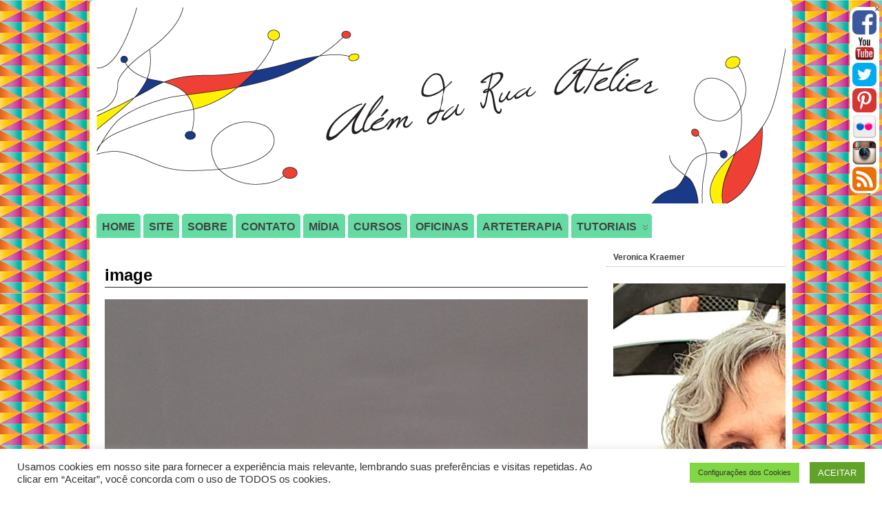

--- FILE ---
content_type: text/html; charset=UTF-8
request_url: https://alemdaruaatelier.com.br/2015/07/novas-lindezas-em-mosaico-mesas-e-tampos-de-mesa/image-383/
body_size: 20939
content:
<!DOCTYPE html>
<!--[if IE 6]> <html id="ie6" lang="pt-BR"> <![endif]-->
<!--[if IE 7]> <html id="ie7" lang="pt-BR"> <![endif]-->
<!--[if IE 8]> <html id="ie8" lang="pt-BR"> <![endif]-->
<!--[if !(IE 6) | !(IE 7) | !(IE 8)]><!--> <html lang="pt-BR"> <!--<![endif]-->

<head>
	<meta charset="UTF-8" />
	<link rel="pingback" href="https://alemdaruaatelier.com.br/xmlrpc.php" />

<meta name="viewport" content="width=device-width, initial-scale=1.0">
<meta http-equiv="X-UA-Compatible" content="IE=edge,chrome=1">
<meta name="HandheldFriendly" content="true">
<link rel='shortcut icon' href='https://alemdaruaatelier.com.br/wp-content/uploads/2011/01/favicon.jpg' />
	<!--[if lt IE 9]>
	<script src="https://alemdaruaatelier.com.br/wp-content/themes/suffusion/scripts/html5.js" type="text/javascript"></script>
	<![endif]-->
<meta name='robots' content='index, follow, max-image-preview:large, max-snippet:-1, max-video-preview:-1' />
	<style>img:is([sizes="auto" i], [sizes^="auto," i]) { contain-intrinsic-size: 3000px 1500px }</style>
	
	<!-- This site is optimized with the Yoast SEO plugin v25.7 - https://yoast.com/wordpress/plugins/seo/ -->
	<title>image - Além da Rua Atelier</title>
	<link rel="canonical" href="https://alemdaruaatelier.com.br/2015/07/novas-lindezas-em-mosaico-mesas-e-tampos-de-mesa/image-383/" />
	<meta property="og:locale" content="pt_BR" />
	<meta property="og:type" content="article" />
	<meta property="og:title" content="image - Além da Rua Atelier" />
	<meta property="og:description" content="TweetEmail" />
	<meta property="og:url" content="https://alemdaruaatelier.com.br/2015/07/novas-lindezas-em-mosaico-mesas-e-tampos-de-mesa/image-383/" />
	<meta property="og:site_name" content="Além da Rua Atelier" />
	<meta property="article:publisher" content="https://www.facebook.com/alemdaruatelier/" />
	<meta property="og:image" content="https://alemdaruaatelier.com.br/2015/07/novas-lindezas-em-mosaico-mesas-e-tampos-de-mesa/image-383" />
	<meta property="og:image:width" content="1625" />
	<meta property="og:image:height" content="1625" />
	<meta property="og:image:type" content="image/jpeg" />
	<meta name="twitter:card" content="summary_large_image" />
	<meta name="twitter:site" content="@verokraemer" />
	<script type="application/ld+json" class="yoast-schema-graph">{"@context":"https://schema.org","@graph":[{"@type":"WebPage","@id":"https://alemdaruaatelier.com.br/2015/07/novas-lindezas-em-mosaico-mesas-e-tampos-de-mesa/image-383/","url":"https://alemdaruaatelier.com.br/2015/07/novas-lindezas-em-mosaico-mesas-e-tampos-de-mesa/image-383/","name":"image - Além da Rua Atelier","isPartOf":{"@id":"https://alemdaruaatelier.com.br/#website"},"primaryImageOfPage":{"@id":"https://alemdaruaatelier.com.br/2015/07/novas-lindezas-em-mosaico-mesas-e-tampos-de-mesa/image-383/#primaryimage"},"image":{"@id":"https://alemdaruaatelier.com.br/2015/07/novas-lindezas-em-mosaico-mesas-e-tampos-de-mesa/image-383/#primaryimage"},"thumbnailUrl":"https://alemdaruaatelier.com.br/wp-content/uploads/2015/07/image46.jpg","datePublished":"2015-07-28T22:47:12+00:00","breadcrumb":{"@id":"https://alemdaruaatelier.com.br/2015/07/novas-lindezas-em-mosaico-mesas-e-tampos-de-mesa/image-383/#breadcrumb"},"inLanguage":"pt-BR","potentialAction":[{"@type":"ReadAction","target":["https://alemdaruaatelier.com.br/2015/07/novas-lindezas-em-mosaico-mesas-e-tampos-de-mesa/image-383/"]}]},{"@type":"ImageObject","inLanguage":"pt-BR","@id":"https://alemdaruaatelier.com.br/2015/07/novas-lindezas-em-mosaico-mesas-e-tampos-de-mesa/image-383/#primaryimage","url":"https://alemdaruaatelier.com.br/wp-content/uploads/2015/07/image46.jpg","contentUrl":"https://alemdaruaatelier.com.br/wp-content/uploads/2015/07/image46.jpg","width":1625,"height":1625},{"@type":"BreadcrumbList","@id":"https://alemdaruaatelier.com.br/2015/07/novas-lindezas-em-mosaico-mesas-e-tampos-de-mesa/image-383/#breadcrumb","itemListElement":[{"@type":"ListItem","position":1,"name":"Início","item":"https://alemdaruaatelier.com.br/"},{"@type":"ListItem","position":2,"name":"Novas lindezas em mosaico! Mesas e tampos de mesa!","item":"https://alemdaruaatelier.com.br/2015/07/novas-lindezas-em-mosaico-mesas-e-tampos-de-mesa/"},{"@type":"ListItem","position":3,"name":"image"}]},{"@type":"WebSite","@id":"https://alemdaruaatelier.com.br/#website","url":"https://alemdaruaatelier.com.br/","name":"Além da Rua Atelier","description":"Alegria, equilíbrio e saúde mental através da arte. Pintura em móveis, vasos , telas, mosaico, pontilhismo, pátina e reaproveitamento.  Cursos e oficinas de artesanato. Todos temos o poder de realizar.","publisher":{"@id":"https://alemdaruaatelier.com.br/#organization"},"potentialAction":[{"@type":"SearchAction","target":{"@type":"EntryPoint","urlTemplate":"https://alemdaruaatelier.com.br/?s={search_term_string}"},"query-input":{"@type":"PropertyValueSpecification","valueRequired":true,"valueName":"search_term_string"}}],"inLanguage":"pt-BR"},{"@type":"Organization","@id":"https://alemdaruaatelier.com.br/#organization","name":"Além da Rua Atelier","url":"https://alemdaruaatelier.com.br/","logo":{"@type":"ImageObject","inLanguage":"pt-BR","@id":"https://alemdaruaatelier.com.br/#/schema/logo/image/","url":"https://alemdaruaatelier.com.br/wp-content/uploads/2018/01/capa.png","contentUrl":"https://alemdaruaatelier.com.br/wp-content/uploads/2018/01/capa.png","width":450,"height":450,"caption":"Além da Rua Atelier"},"image":{"@id":"https://alemdaruaatelier.com.br/#/schema/logo/image/"},"sameAs":["https://www.facebook.com/alemdaruatelier/","https://x.com/verokraemer","https://www.instagram.com/verokraemer/","https://br.pinterest.com/veronicakraemer/","http://www.youtube.com/Veronicakraemer"]}]}</script>
	<!-- / Yoast SEO plugin. -->


<link rel='dns-prefetch' href='//translate.google.com' />
<link rel='dns-prefetch' href='//www.googletagmanager.com' />
<link rel='dns-prefetch' href='//pagead2.googlesyndication.com' />
<link rel="alternate" type="application/rss+xml" title="Feed para Além da Rua Atelier &raquo;" href="https://alemdaruaatelier.com.br/feed/" />
<link rel="alternate" type="application/rss+xml" title="Feed de comentários para Além da Rua Atelier &raquo;" href="https://alemdaruaatelier.com.br/comments/feed/" />
<link rel="alternate" type="application/rss+xml" title="Feed de comentários para Além da Rua Atelier &raquo; image" href="https://alemdaruaatelier.com.br/2015/07/novas-lindezas-em-mosaico-mesas-e-tampos-de-mesa/image-383/feed/" />
<script type="text/javascript">
/* <![CDATA[ */
window._wpemojiSettings = {"baseUrl":"https:\/\/s.w.org\/images\/core\/emoji\/16.0.1\/72x72\/","ext":".png","svgUrl":"https:\/\/s.w.org\/images\/core\/emoji\/16.0.1\/svg\/","svgExt":".svg","source":{"wpemoji":"https:\/\/alemdaruaatelier.com.br\/wp-includes\/js\/wp-emoji.js?ver=2abeee9065589ec866a32a1613f157c9","twemoji":"https:\/\/alemdaruaatelier.com.br\/wp-includes\/js\/twemoji.js?ver=2abeee9065589ec866a32a1613f157c9"}};
/**
 * @output wp-includes/js/wp-emoji-loader.js
 */

/**
 * Emoji Settings as exported in PHP via _print_emoji_detection_script().
 * @typedef WPEmojiSettings
 * @type {object}
 * @property {?object} source
 * @property {?string} source.concatemoji
 * @property {?string} source.twemoji
 * @property {?string} source.wpemoji
 * @property {?boolean} DOMReady
 * @property {?Function} readyCallback
 */

/**
 * Support tests.
 * @typedef SupportTests
 * @type {object}
 * @property {?boolean} flag
 * @property {?boolean} emoji
 */

/**
 * IIFE to detect emoji support and load Twemoji if needed.
 *
 * @param {Window} window
 * @param {Document} document
 * @param {WPEmojiSettings} settings
 */
( function wpEmojiLoader( window, document, settings ) {
	if ( typeof Promise === 'undefined' ) {
		return;
	}

	var sessionStorageKey = 'wpEmojiSettingsSupports';
	var tests = [ 'flag', 'emoji' ];

	/**
	 * Checks whether the browser supports offloading to a Worker.
	 *
	 * @since 6.3.0
	 *
	 * @private
	 *
	 * @returns {boolean}
	 */
	function supportsWorkerOffloading() {
		return (
			typeof Worker !== 'undefined' &&
			typeof OffscreenCanvas !== 'undefined' &&
			typeof URL !== 'undefined' &&
			URL.createObjectURL &&
			typeof Blob !== 'undefined'
		);
	}

	/**
	 * @typedef SessionSupportTests
	 * @type {object}
	 * @property {number} timestamp
	 * @property {SupportTests} supportTests
	 */

	/**
	 * Get support tests from session.
	 *
	 * @since 6.3.0
	 *
	 * @private
	 *
	 * @returns {?SupportTests} Support tests, or null if not set or older than 1 week.
	 */
	function getSessionSupportTests() {
		try {
			/** @type {SessionSupportTests} */
			var item = JSON.parse(
				sessionStorage.getItem( sessionStorageKey )
			);
			if (
				typeof item === 'object' &&
				typeof item.timestamp === 'number' &&
				new Date().valueOf() < item.timestamp + 604800 && // Note: Number is a week in seconds.
				typeof item.supportTests === 'object'
			) {
				return item.supportTests;
			}
		} catch ( e ) {}
		return null;
	}

	/**
	 * Persist the supports in session storage.
	 *
	 * @since 6.3.0
	 *
	 * @private
	 *
	 * @param {SupportTests} supportTests Support tests.
	 */
	function setSessionSupportTests( supportTests ) {
		try {
			/** @type {SessionSupportTests} */
			var item = {
				supportTests: supportTests,
				timestamp: new Date().valueOf()
			};

			sessionStorage.setItem(
				sessionStorageKey,
				JSON.stringify( item )
			);
		} catch ( e ) {}
	}

	/**
	 * Checks if two sets of Emoji characters render the same visually.
	 *
	 * This is used to determine if the browser is rendering an emoji with multiple data points
	 * correctly. set1 is the emoji in the correct form, using a zero-width joiner. set2 is the emoji
	 * in the incorrect form, using a zero-width space. If the two sets render the same, then the browser
	 * does not support the emoji correctly.
	 *
	 * This function may be serialized to run in a Worker. Therefore, it cannot refer to variables from the containing
	 * scope. Everything must be passed by parameters.
	 *
	 * @since 4.9.0
	 *
	 * @private
	 *
	 * @param {CanvasRenderingContext2D} context 2D Context.
	 * @param {string} set1 Set of Emoji to test.
	 * @param {string} set2 Set of Emoji to test.
	 *
	 * @return {boolean} True if the two sets render the same.
	 */
	function emojiSetsRenderIdentically( context, set1, set2 ) {
		// Cleanup from previous test.
		context.clearRect( 0, 0, context.canvas.width, context.canvas.height );
		context.fillText( set1, 0, 0 );
		var rendered1 = new Uint32Array(
			context.getImageData(
				0,
				0,
				context.canvas.width,
				context.canvas.height
			).data
		);

		// Cleanup from previous test.
		context.clearRect( 0, 0, context.canvas.width, context.canvas.height );
		context.fillText( set2, 0, 0 );
		var rendered2 = new Uint32Array(
			context.getImageData(
				0,
				0,
				context.canvas.width,
				context.canvas.height
			).data
		);

		return rendered1.every( function ( rendered2Data, index ) {
			return rendered2Data === rendered2[ index ];
		} );
	}

	/**
	 * Checks if the center point of a single emoji is empty.
	 *
	 * This is used to determine if the browser is rendering an emoji with a single data point
	 * correctly. The center point of an incorrectly rendered emoji will be empty. A correctly
	 * rendered emoji will have a non-zero value at the center point.
	 *
	 * This function may be serialized to run in a Worker. Therefore, it cannot refer to variables from the containing
	 * scope. Everything must be passed by parameters.
	 *
	 * @since 6.8.2
	 *
	 * @private
	 *
	 * @param {CanvasRenderingContext2D} context 2D Context.
	 * @param {string} emoji Emoji to test.
	 *
	 * @return {boolean} True if the center point is empty.
	 */
	function emojiRendersEmptyCenterPoint( context, emoji ) {
		// Cleanup from previous test.
		context.clearRect( 0, 0, context.canvas.width, context.canvas.height );
		context.fillText( emoji, 0, 0 );

		// Test if the center point (16, 16) is empty (0,0,0,0).
		var centerPoint = context.getImageData(16, 16, 1, 1);
		for ( var i = 0; i < centerPoint.data.length; i++ ) {
			if ( centerPoint.data[ i ] !== 0 ) {
				// Stop checking the moment it's known not to be empty.
				return false;
			}
		}

		return true;
	}

	/**
	 * Determines if the browser properly renders Emoji that Twemoji can supplement.
	 *
	 * This function may be serialized to run in a Worker. Therefore, it cannot refer to variables from the containing
	 * scope. Everything must be passed by parameters.
	 *
	 * @since 4.2.0
	 *
	 * @private
	 *
	 * @param {CanvasRenderingContext2D} context 2D Context.
	 * @param {string} type Whether to test for support of "flag" or "emoji".
	 * @param {Function} emojiSetsRenderIdentically Reference to emojiSetsRenderIdentically function, needed due to minification.
	 * @param {Function} emojiRendersEmptyCenterPoint Reference to emojiRendersEmptyCenterPoint function, needed due to minification.
	 *
	 * @return {boolean} True if the browser can render emoji, false if it cannot.
	 */
	function browserSupportsEmoji( context, type, emojiSetsRenderIdentically, emojiRendersEmptyCenterPoint ) {
		var isIdentical;

		switch ( type ) {
			case 'flag':
				/*
				 * Test for Transgender flag compatibility. Added in Unicode 13.
				 *
				 * To test for support, we try to render it, and compare the rendering to how it would look if
				 * the browser doesn't render it correctly (white flag emoji + transgender symbol).
				 */
				isIdentical = emojiSetsRenderIdentically(
					context,
					'\uD83C\uDFF3\uFE0F\u200D\u26A7\uFE0F', // as a zero-width joiner sequence
					'\uD83C\uDFF3\uFE0F\u200B\u26A7\uFE0F' // separated by a zero-width space
				);

				if ( isIdentical ) {
					return false;
				}

				/*
				 * Test for Sark flag compatibility. This is the least supported of the letter locale flags,
				 * so gives us an easy test for full support.
				 *
				 * To test for support, we try to render it, and compare the rendering to how it would look if
				 * the browser doesn't render it correctly ([C] + [Q]).
				 */
				isIdentical = emojiSetsRenderIdentically(
					context,
					'\uD83C\uDDE8\uD83C\uDDF6', // as the sequence of two code points
					'\uD83C\uDDE8\u200B\uD83C\uDDF6' // as the two code points separated by a zero-width space
				);

				if ( isIdentical ) {
					return false;
				}

				/*
				 * Test for English flag compatibility. England is a country in the United Kingdom, it
				 * does not have a two letter locale code but rather a five letter sub-division code.
				 *
				 * To test for support, we try to render it, and compare the rendering to how it would look if
				 * the browser doesn't render it correctly (black flag emoji + [G] + [B] + [E] + [N] + [G]).
				 */
				isIdentical = emojiSetsRenderIdentically(
					context,
					// as the flag sequence
					'\uD83C\uDFF4\uDB40\uDC67\uDB40\uDC62\uDB40\uDC65\uDB40\uDC6E\uDB40\uDC67\uDB40\uDC7F',
					// with each code point separated by a zero-width space
					'\uD83C\uDFF4\u200B\uDB40\uDC67\u200B\uDB40\uDC62\u200B\uDB40\uDC65\u200B\uDB40\uDC6E\u200B\uDB40\uDC67\u200B\uDB40\uDC7F'
				);

				return ! isIdentical;
			case 'emoji':
				/*
				 * Does Emoji 16.0 cause the browser to go splat?
				 *
				 * To test for Emoji 16.0 support, try to render a new emoji: Splatter.
				 *
				 * The splatter emoji is a single code point emoji. Testing for browser support
				 * required testing the center point of the emoji to see if it is empty.
				 *
				 * 0xD83E 0xDEDF (\uD83E\uDEDF) == 🫟 Splatter.
				 *
				 * When updating this test, please ensure that the emoji is either a single code point
				 * or switch to using the emojiSetsRenderIdentically function and testing with a zero-width
				 * joiner vs a zero-width space.
				 */
				var notSupported = emojiRendersEmptyCenterPoint( context, '\uD83E\uDEDF' );
				return ! notSupported;
		}

		return false;
	}

	/**
	 * Checks emoji support tests.
	 *
	 * This function may be serialized to run in a Worker. Therefore, it cannot refer to variables from the containing
	 * scope. Everything must be passed by parameters.
	 *
	 * @since 6.3.0
	 *
	 * @private
	 *
	 * @param {string[]} tests Tests.
	 * @param {Function} browserSupportsEmoji Reference to browserSupportsEmoji function, needed due to minification.
	 * @param {Function} emojiSetsRenderIdentically Reference to emojiSetsRenderIdentically function, needed due to minification.
	 * @param {Function} emojiRendersEmptyCenterPoint Reference to emojiRendersEmptyCenterPoint function, needed due to minification.
	 *
	 * @return {SupportTests} Support tests.
	 */
	function testEmojiSupports( tests, browserSupportsEmoji, emojiSetsRenderIdentically, emojiRendersEmptyCenterPoint ) {
		var canvas;
		if (
			typeof WorkerGlobalScope !== 'undefined' &&
			self instanceof WorkerGlobalScope
		) {
			canvas = new OffscreenCanvas( 300, 150 ); // Dimensions are default for HTMLCanvasElement.
		} else {
			canvas = document.createElement( 'canvas' );
		}

		var context = canvas.getContext( '2d', { willReadFrequently: true } );

		/*
		 * Chrome on OS X added native emoji rendering in M41. Unfortunately,
		 * it doesn't work when the font is bolder than 500 weight. So, we
		 * check for bold rendering support to avoid invisible emoji in Chrome.
		 */
		context.textBaseline = 'top';
		context.font = '600 32px Arial';

		var supports = {};
		tests.forEach( function ( test ) {
			supports[ test ] = browserSupportsEmoji( context, test, emojiSetsRenderIdentically, emojiRendersEmptyCenterPoint );
		} );
		return supports;
	}

	/**
	 * Adds a script to the head of the document.
	 *
	 * @ignore
	 *
	 * @since 4.2.0
	 *
	 * @param {string} src The url where the script is located.
	 *
	 * @return {void}
	 */
	function addScript( src ) {
		var script = document.createElement( 'script' );
		script.src = src;
		script.defer = true;
		document.head.appendChild( script );
	}

	settings.supports = {
		everything: true,
		everythingExceptFlag: true
	};

	// Create a promise for DOMContentLoaded since the worker logic may finish after the event has fired.
	var domReadyPromise = new Promise( function ( resolve ) {
		document.addEventListener( 'DOMContentLoaded', resolve, {
			once: true
		} );
	} );

	// Obtain the emoji support from the browser, asynchronously when possible.
	new Promise( function ( resolve ) {
		var supportTests = getSessionSupportTests();
		if ( supportTests ) {
			resolve( supportTests );
			return;
		}

		if ( supportsWorkerOffloading() ) {
			try {
				// Note that the functions are being passed as arguments due to minification.
				var workerScript =
					'postMessage(' +
					testEmojiSupports.toString() +
					'(' +
					[
						JSON.stringify( tests ),
						browserSupportsEmoji.toString(),
						emojiSetsRenderIdentically.toString(),
						emojiRendersEmptyCenterPoint.toString()
					].join( ',' ) +
					'));';
				var blob = new Blob( [ workerScript ], {
					type: 'text/javascript'
				} );
				var worker = new Worker( URL.createObjectURL( blob ), { name: 'wpTestEmojiSupports' } );
				worker.onmessage = function ( event ) {
					supportTests = event.data;
					setSessionSupportTests( supportTests );
					worker.terminate();
					resolve( supportTests );
				};
				return;
			} catch ( e ) {}
		}

		supportTests = testEmojiSupports( tests, browserSupportsEmoji, emojiSetsRenderIdentically, emojiRendersEmptyCenterPoint );
		setSessionSupportTests( supportTests );
		resolve( supportTests );
	} )
		// Once the browser emoji support has been obtained from the session, finalize the settings.
		.then( function ( supportTests ) {
			/*
			 * Tests the browser support for flag emojis and other emojis, and adjusts the
			 * support settings accordingly.
			 */
			for ( var test in supportTests ) {
				settings.supports[ test ] = supportTests[ test ];

				settings.supports.everything =
					settings.supports.everything && settings.supports[ test ];

				if ( 'flag' !== test ) {
					settings.supports.everythingExceptFlag =
						settings.supports.everythingExceptFlag &&
						settings.supports[ test ];
				}
			}

			settings.supports.everythingExceptFlag =
				settings.supports.everythingExceptFlag &&
				! settings.supports.flag;

			// Sets DOMReady to false and assigns a ready function to settings.
			settings.DOMReady = false;
			settings.readyCallback = function () {
				settings.DOMReady = true;
			};
		} )
		.then( function () {
			return domReadyPromise;
		} )
		.then( function () {
			// When the browser can not render everything we need to load a polyfill.
			if ( ! settings.supports.everything ) {
				settings.readyCallback();

				var src = settings.source || {};

				if ( src.concatemoji ) {
					addScript( src.concatemoji );
				} else if ( src.wpemoji && src.twemoji ) {
					addScript( src.twemoji );
					addScript( src.wpemoji );
				}
			}
		} );
} )( window, document, window._wpemojiSettings );

/* ]]> */
</script>
<style id='wp-emoji-styles-inline-css' type='text/css'>

	img.wp-smiley, img.emoji {
		display: inline !important;
		border: none !important;
		box-shadow: none !important;
		height: 1em !important;
		width: 1em !important;
		margin: 0 0.07em !important;
		vertical-align: -0.1em !important;
		background: none !important;
		padding: 0 !important;
	}
</style>
<link rel='stylesheet' id='wp-block-library-css' href='https://alemdaruaatelier.com.br/wp-includes/css/dist/block-library/style.css?ver=2abeee9065589ec866a32a1613f157c9' type='text/css' media='all' />
<style id='classic-theme-styles-inline-css' type='text/css'>
/**
 * These rules are needed for backwards compatibility.
 * They should match the button element rules in the base theme.json file.
 */
.wp-block-button__link {
	color: #ffffff;
	background-color: #32373c;
	border-radius: 9999px; /* 100% causes an oval, but any explicit but really high value retains the pill shape. */

	/* This needs a low specificity so it won't override the rules from the button element if defined in theme.json. */
	box-shadow: none;
	text-decoration: none;

	/* The extra 2px are added to size solids the same as the outline versions.*/
	padding: calc(0.667em + 2px) calc(1.333em + 2px);

	font-size: 1.125em;
}

.wp-block-file__button {
	background: #32373c;
	color: #ffffff;
	text-decoration: none;
}

</style>
<style id='global-styles-inline-css' type='text/css'>
:root{--wp--preset--aspect-ratio--square: 1;--wp--preset--aspect-ratio--4-3: 4/3;--wp--preset--aspect-ratio--3-4: 3/4;--wp--preset--aspect-ratio--3-2: 3/2;--wp--preset--aspect-ratio--2-3: 2/3;--wp--preset--aspect-ratio--16-9: 16/9;--wp--preset--aspect-ratio--9-16: 9/16;--wp--preset--color--black: #000000;--wp--preset--color--cyan-bluish-gray: #abb8c3;--wp--preset--color--white: #ffffff;--wp--preset--color--pale-pink: #f78da7;--wp--preset--color--vivid-red: #cf2e2e;--wp--preset--color--luminous-vivid-orange: #ff6900;--wp--preset--color--luminous-vivid-amber: #fcb900;--wp--preset--color--light-green-cyan: #7bdcb5;--wp--preset--color--vivid-green-cyan: #00d084;--wp--preset--color--pale-cyan-blue: #8ed1fc;--wp--preset--color--vivid-cyan-blue: #0693e3;--wp--preset--color--vivid-purple: #9b51e0;--wp--preset--gradient--vivid-cyan-blue-to-vivid-purple: linear-gradient(135deg,rgba(6,147,227,1) 0%,rgb(155,81,224) 100%);--wp--preset--gradient--light-green-cyan-to-vivid-green-cyan: linear-gradient(135deg,rgb(122,220,180) 0%,rgb(0,208,130) 100%);--wp--preset--gradient--luminous-vivid-amber-to-luminous-vivid-orange: linear-gradient(135deg,rgba(252,185,0,1) 0%,rgba(255,105,0,1) 100%);--wp--preset--gradient--luminous-vivid-orange-to-vivid-red: linear-gradient(135deg,rgba(255,105,0,1) 0%,rgb(207,46,46) 100%);--wp--preset--gradient--very-light-gray-to-cyan-bluish-gray: linear-gradient(135deg,rgb(238,238,238) 0%,rgb(169,184,195) 100%);--wp--preset--gradient--cool-to-warm-spectrum: linear-gradient(135deg,rgb(74,234,220) 0%,rgb(151,120,209) 20%,rgb(207,42,186) 40%,rgb(238,44,130) 60%,rgb(251,105,98) 80%,rgb(254,248,76) 100%);--wp--preset--gradient--blush-light-purple: linear-gradient(135deg,rgb(255,206,236) 0%,rgb(152,150,240) 100%);--wp--preset--gradient--blush-bordeaux: linear-gradient(135deg,rgb(254,205,165) 0%,rgb(254,45,45) 50%,rgb(107,0,62) 100%);--wp--preset--gradient--luminous-dusk: linear-gradient(135deg,rgb(255,203,112) 0%,rgb(199,81,192) 50%,rgb(65,88,208) 100%);--wp--preset--gradient--pale-ocean: linear-gradient(135deg,rgb(255,245,203) 0%,rgb(182,227,212) 50%,rgb(51,167,181) 100%);--wp--preset--gradient--electric-grass: linear-gradient(135deg,rgb(202,248,128) 0%,rgb(113,206,126) 100%);--wp--preset--gradient--midnight: linear-gradient(135deg,rgb(2,3,129) 0%,rgb(40,116,252) 100%);--wp--preset--font-size--small: 13px;--wp--preset--font-size--medium: 20px;--wp--preset--font-size--large: 36px;--wp--preset--font-size--x-large: 42px;--wp--preset--spacing--20: 0.44rem;--wp--preset--spacing--30: 0.67rem;--wp--preset--spacing--40: 1rem;--wp--preset--spacing--50: 1.5rem;--wp--preset--spacing--60: 2.25rem;--wp--preset--spacing--70: 3.38rem;--wp--preset--spacing--80: 5.06rem;--wp--preset--shadow--natural: 6px 6px 9px rgba(0, 0, 0, 0.2);--wp--preset--shadow--deep: 12px 12px 50px rgba(0, 0, 0, 0.4);--wp--preset--shadow--sharp: 6px 6px 0px rgba(0, 0, 0, 0.2);--wp--preset--shadow--outlined: 6px 6px 0px -3px rgba(255, 255, 255, 1), 6px 6px rgba(0, 0, 0, 1);--wp--preset--shadow--crisp: 6px 6px 0px rgba(0, 0, 0, 1);}:where(.is-layout-flex){gap: 0.5em;}:where(.is-layout-grid){gap: 0.5em;}body .is-layout-flex{display: flex;}.is-layout-flex{flex-wrap: wrap;align-items: center;}.is-layout-flex > :is(*, div){margin: 0;}body .is-layout-grid{display: grid;}.is-layout-grid > :is(*, div){margin: 0;}:where(.wp-block-columns.is-layout-flex){gap: 2em;}:where(.wp-block-columns.is-layout-grid){gap: 2em;}:where(.wp-block-post-template.is-layout-flex){gap: 1.25em;}:where(.wp-block-post-template.is-layout-grid){gap: 1.25em;}.has-black-color{color: var(--wp--preset--color--black) !important;}.has-cyan-bluish-gray-color{color: var(--wp--preset--color--cyan-bluish-gray) !important;}.has-white-color{color: var(--wp--preset--color--white) !important;}.has-pale-pink-color{color: var(--wp--preset--color--pale-pink) !important;}.has-vivid-red-color{color: var(--wp--preset--color--vivid-red) !important;}.has-luminous-vivid-orange-color{color: var(--wp--preset--color--luminous-vivid-orange) !important;}.has-luminous-vivid-amber-color{color: var(--wp--preset--color--luminous-vivid-amber) !important;}.has-light-green-cyan-color{color: var(--wp--preset--color--light-green-cyan) !important;}.has-vivid-green-cyan-color{color: var(--wp--preset--color--vivid-green-cyan) !important;}.has-pale-cyan-blue-color{color: var(--wp--preset--color--pale-cyan-blue) !important;}.has-vivid-cyan-blue-color{color: var(--wp--preset--color--vivid-cyan-blue) !important;}.has-vivid-purple-color{color: var(--wp--preset--color--vivid-purple) !important;}.has-black-background-color{background-color: var(--wp--preset--color--black) !important;}.has-cyan-bluish-gray-background-color{background-color: var(--wp--preset--color--cyan-bluish-gray) !important;}.has-white-background-color{background-color: var(--wp--preset--color--white) !important;}.has-pale-pink-background-color{background-color: var(--wp--preset--color--pale-pink) !important;}.has-vivid-red-background-color{background-color: var(--wp--preset--color--vivid-red) !important;}.has-luminous-vivid-orange-background-color{background-color: var(--wp--preset--color--luminous-vivid-orange) !important;}.has-luminous-vivid-amber-background-color{background-color: var(--wp--preset--color--luminous-vivid-amber) !important;}.has-light-green-cyan-background-color{background-color: var(--wp--preset--color--light-green-cyan) !important;}.has-vivid-green-cyan-background-color{background-color: var(--wp--preset--color--vivid-green-cyan) !important;}.has-pale-cyan-blue-background-color{background-color: var(--wp--preset--color--pale-cyan-blue) !important;}.has-vivid-cyan-blue-background-color{background-color: var(--wp--preset--color--vivid-cyan-blue) !important;}.has-vivid-purple-background-color{background-color: var(--wp--preset--color--vivid-purple) !important;}.has-black-border-color{border-color: var(--wp--preset--color--black) !important;}.has-cyan-bluish-gray-border-color{border-color: var(--wp--preset--color--cyan-bluish-gray) !important;}.has-white-border-color{border-color: var(--wp--preset--color--white) !important;}.has-pale-pink-border-color{border-color: var(--wp--preset--color--pale-pink) !important;}.has-vivid-red-border-color{border-color: var(--wp--preset--color--vivid-red) !important;}.has-luminous-vivid-orange-border-color{border-color: var(--wp--preset--color--luminous-vivid-orange) !important;}.has-luminous-vivid-amber-border-color{border-color: var(--wp--preset--color--luminous-vivid-amber) !important;}.has-light-green-cyan-border-color{border-color: var(--wp--preset--color--light-green-cyan) !important;}.has-vivid-green-cyan-border-color{border-color: var(--wp--preset--color--vivid-green-cyan) !important;}.has-pale-cyan-blue-border-color{border-color: var(--wp--preset--color--pale-cyan-blue) !important;}.has-vivid-cyan-blue-border-color{border-color: var(--wp--preset--color--vivid-cyan-blue) !important;}.has-vivid-purple-border-color{border-color: var(--wp--preset--color--vivid-purple) !important;}.has-vivid-cyan-blue-to-vivid-purple-gradient-background{background: var(--wp--preset--gradient--vivid-cyan-blue-to-vivid-purple) !important;}.has-light-green-cyan-to-vivid-green-cyan-gradient-background{background: var(--wp--preset--gradient--light-green-cyan-to-vivid-green-cyan) !important;}.has-luminous-vivid-amber-to-luminous-vivid-orange-gradient-background{background: var(--wp--preset--gradient--luminous-vivid-amber-to-luminous-vivid-orange) !important;}.has-luminous-vivid-orange-to-vivid-red-gradient-background{background: var(--wp--preset--gradient--luminous-vivid-orange-to-vivid-red) !important;}.has-very-light-gray-to-cyan-bluish-gray-gradient-background{background: var(--wp--preset--gradient--very-light-gray-to-cyan-bluish-gray) !important;}.has-cool-to-warm-spectrum-gradient-background{background: var(--wp--preset--gradient--cool-to-warm-spectrum) !important;}.has-blush-light-purple-gradient-background{background: var(--wp--preset--gradient--blush-light-purple) !important;}.has-blush-bordeaux-gradient-background{background: var(--wp--preset--gradient--blush-bordeaux) !important;}.has-luminous-dusk-gradient-background{background: var(--wp--preset--gradient--luminous-dusk) !important;}.has-pale-ocean-gradient-background{background: var(--wp--preset--gradient--pale-ocean) !important;}.has-electric-grass-gradient-background{background: var(--wp--preset--gradient--electric-grass) !important;}.has-midnight-gradient-background{background: var(--wp--preset--gradient--midnight) !important;}.has-small-font-size{font-size: var(--wp--preset--font-size--small) !important;}.has-medium-font-size{font-size: var(--wp--preset--font-size--medium) !important;}.has-large-font-size{font-size: var(--wp--preset--font-size--large) !important;}.has-x-large-font-size{font-size: var(--wp--preset--font-size--x-large) !important;}
:where(.wp-block-post-template.is-layout-flex){gap: 1.25em;}:where(.wp-block-post-template.is-layout-grid){gap: 1.25em;}
:where(.wp-block-columns.is-layout-flex){gap: 2em;}:where(.wp-block-columns.is-layout-grid){gap: 2em;}
:root :where(.wp-block-pullquote){font-size: 1.5em;line-height: 1.6;}
</style>
<link rel='stylesheet' id='cookie-law-info-css' href='https://alemdaruaatelier.com.br/wp-content/plugins/cookie-law-info/legacy/public/css/cookie-law-info-public.css?ver=3.3.3' type='text/css' media='all' />
<link rel='stylesheet' id='cookie-law-info-gdpr-css' href='https://alemdaruaatelier.com.br/wp-content/plugins/cookie-law-info/legacy/public/css/cookie-law-info-gdpr.css?ver=3.3.3' type='text/css' media='all' />
<link rel='stylesheet' id='ts_fab_css-css' href='https://alemdaruaatelier.com.br/wp-content/plugins/fancier-author-box/css/ts-fab.css?ver=1.4' type='text/css' media='all' />
<link rel='stylesheet' id='social-widget-css' href='https://alemdaruaatelier.com.br/wp-content/plugins/social-media-widget/social_widget.css?ver=2abeee9065589ec866a32a1613f157c9' type='text/css' media='all' />
<link rel='stylesheet' id='social-fblog-css' href='https://alemdaruaatelier.com.br/wp-content/plugins/social-fblog/assets/css/social-fblog.css' type='text/css' media='all' />
<link rel='stylesheet' id='suffusion-theme-css' href='https://alemdaruaatelier.com.br/wp-content/themes/suffusion/style.css?ver=4.4.9' type='text/css' media='all' />
<link rel='stylesheet' id='suffusion-theme-skin-1-css' href='https://alemdaruaatelier.com.br/wp-content/themes/suffusion/skins/minima/skin.css?ver=4.4.9' type='text/css' media='all' />
<link rel='stylesheet' id='suffusion-attachment-css' href='https://alemdaruaatelier.com.br/wp-content/themes/suffusion/attachment-styles.css?ver=4.4.9' type='text/css' media='all' />
<!--[if !IE]>--><link rel='stylesheet' id='suffusion-rounded-css' href='https://alemdaruaatelier.com.br/wp-content/themes/suffusion/rounded-corners.css?ver=4.4.9' type='text/css' media='all' />
<!--<![endif]-->
<!--[if gt IE 8]><link rel='stylesheet' id='suffusion-rounded-css' href='https://alemdaruaatelier.com.br/wp-content/themes/suffusion/rounded-corners.css?ver=4.4.9' type='text/css' media='all' />
<![endif]-->
<!--[if lt IE 8]><link rel='stylesheet' id='suffusion-ie-css' href='https://alemdaruaatelier.com.br/wp-content/themes/suffusion/ie-fix.css?ver=4.4.9' type='text/css' media='all' />
<![endif]-->
<link rel='stylesheet' id='suffusion-generated-css' href='https://alemdaruaatelier.com.br/wp-content/uploads/suffusion/custom-styles.css?ver=4.4.9' type='text/css' media='all' />
<script type="text/javascript" src="https://alemdaruaatelier.com.br/wp-includes/js/jquery/jquery.js?ver=3.7.1" id="jquery-core-js"></script>
<script type="text/javascript" src="https://alemdaruaatelier.com.br/wp-includes/js/jquery/jquery-migrate.js?ver=3.4.1" id="jquery-migrate-js"></script>
<script type="text/javascript" id="cookie-law-info-js-extra">
/* <![CDATA[ */
var Cli_Data = {"nn_cookie_ids":[],"cookielist":[],"non_necessary_cookies":[],"ccpaEnabled":"","ccpaRegionBased":"","ccpaBarEnabled":"","strictlyEnabled":["necessary","obligatoire"],"ccpaType":"gdpr","js_blocking":"1","custom_integration":"","triggerDomRefresh":"","secure_cookies":""};
var cli_cookiebar_settings = {"animate_speed_hide":"500","animate_speed_show":"500","background":"#FFF","border":"#b1a6a6c2","border_on":"","button_1_button_colour":"#61a229","button_1_button_hover":"#4e8221","button_1_link_colour":"#fff","button_1_as_button":"1","button_1_new_win":"","button_2_button_colour":"#333","button_2_button_hover":"#292929","button_2_link_colour":"#444","button_2_as_button":"","button_2_hidebar":"1","button_3_button_colour":"#3566bb","button_3_button_hover":"#2a5296","button_3_link_colour":"#fff","button_3_as_button":"1","button_3_new_win":"","button_4_button_colour":"#81d742","button_4_button_hover":"#67ac35","button_4_link_colour":"#333333","button_4_as_button":"1","button_7_button_colour":"#61a229","button_7_button_hover":"#4e8221","button_7_link_colour":"#fff","button_7_as_button":"1","button_7_new_win":"","font_family":"inherit","header_fix":"","notify_animate_hide":"1","notify_animate_show":"","notify_div_id":"#cookie-law-info-bar","notify_position_horizontal":"right","notify_position_vertical":"bottom","scroll_close":"","scroll_close_reload":"","accept_close_reload":"","reject_close_reload":"","showagain_tab":"1","showagain_background":"#fff","showagain_border":"#000","showagain_div_id":"#cookie-law-info-again","showagain_x_position":"100px","text":"#333333","show_once_yn":"","show_once":"10000","logging_on":"","as_popup":"","popup_overlay":"1","bar_heading_text":"","cookie_bar_as":"banner","popup_showagain_position":"bottom-right","widget_position":"left"};
var log_object = {"ajax_url":"https:\/\/alemdaruaatelier.com.br\/wp-admin\/admin-ajax.php"};
/* ]]> */
</script>
<script type="text/javascript" src="https://alemdaruaatelier.com.br/wp-content/plugins/cookie-law-info/legacy/public/js/cookie-law-info-public.js?ver=3.3.3" id="cookie-law-info-js"></script>
<script type="text/javascript" src="https://alemdaruaatelier.com.br/wp-content/plugins/fancier-author-box/js/ts-fab.js?ver=1.4" id="ts_fab_js-js"></script>
<script type="text/javascript" id="suffusion-js-extra">
/* <![CDATA[ */
var Suffusion_JS = {"wrapper_width_type_page_template_1l_sidebar_php":"fixed","wrapper_max_width_page_template_1l_sidebar_php":"1200","wrapper_min_width_page_template_1l_sidebar_php":"600","wrapper_orig_width_page_template_1l_sidebar_php":"75","wrapper_width_type_page_template_1r_sidebar_php":"fixed","wrapper_max_width_page_template_1r_sidebar_php":"1200","wrapper_min_width_page_template_1r_sidebar_php":"600","wrapper_orig_width_page_template_1r_sidebar_php":"75","wrapper_width_type_page_template_1l1r_sidebar_php":"fixed","wrapper_max_width_page_template_1l1r_sidebar_php":"1200","wrapper_min_width_page_template_1l1r_sidebar_php":"600","wrapper_orig_width_page_template_1l1r_sidebar_php":"75","wrapper_width_type_page_template_2l_sidebars_php":"fixed","wrapper_max_width_page_template_2l_sidebars_php":"1200","wrapper_min_width_page_template_2l_sidebars_php":"600","wrapper_orig_width_page_template_2l_sidebars_php":"75","wrapper_width_type_page_template_2r_sidebars_php":"fixed","wrapper_max_width_page_template_2r_sidebars_php":"1200","wrapper_min_width_page_template_2r_sidebars_php":"600","wrapper_orig_width_page_template_2r_sidebars_php":"75","wrapper_width_type":"fixed","wrapper_max_width":"1200","wrapper_min_width":"600","wrapper_orig_width":"75","wrapper_width_type_page_template_no_sidebars_php":"fixed","wrapper_max_width_page_template_no_sidebars_php":"1200","wrapper_min_width_page_template_no_sidebars_php":"600","wrapper_orig_width_page_template_no_sidebars_php":"75","suf_featured_interval":"4000","suf_featured_transition_speed":"1000","suf_featured_fx":"fade","suf_featured_pause":"Pause","suf_featured_resume":"Resume","suf_featured_sync":"0","suf_featured_pager_style":"numbers","suf_nav_delay":"500","suf_nav_effect":"fade","suf_navt_delay":"500","suf_navt_effect":"fade","suf_jq_masonry_enabled":"disabled","suf_fix_aspect_ratio":"preserve","suf_show_drop_caps":""};
/* ]]> */
</script>
<script type="text/javascript" src="https://alemdaruaatelier.com.br/wp-content/themes/suffusion/scripts/suffusion.js?ver=4.4.9" id="suffusion-js"></script>

<!-- Snippet da etiqueta do Google (gtag.js) adicionado pelo Site Kit -->
<!-- Snippet do Google Análises adicionado pelo Site Kit -->
<script type="text/javascript" src="https://www.googletagmanager.com/gtag/js?id=G-W9W0BS96NW" id="google_gtagjs-js" async></script>
<script type="text/javascript" id="google_gtagjs-js-after">
/* <![CDATA[ */
window.dataLayer = window.dataLayer || [];function gtag(){dataLayer.push(arguments);}
gtag("set","linker",{"domains":["alemdaruaatelier.com.br"]});
gtag("js", new Date());
gtag("set", "developer_id.dZTNiMT", true);
gtag("config", "G-W9W0BS96NW");
/* ]]> */
</script>
<link rel="https://api.w.org/" href="https://alemdaruaatelier.com.br/wp-json/" /><link rel="alternate" title="JSON" type="application/json" href="https://alemdaruaatelier.com.br/wp-json/wp/v2/media/7670" /><link rel="EditURI" type="application/rsd+xml" title="RSD" href="https://alemdaruaatelier.com.br/xmlrpc.php?rsd" />
<link rel="alternate" title="oEmbed (JSON)" type="application/json+oembed" href="https://alemdaruaatelier.com.br/wp-json/oembed/1.0/embed?url=https%3A%2F%2Falemdaruaatelier.com.br%2F2015%2F07%2Fnovas-lindezas-em-mosaico-mesas-e-tampos-de-mesa%2Fimage-383%2F" />
<link rel="alternate" title="oEmbed (XML)" type="text/xml+oembed" href="https://alemdaruaatelier.com.br/wp-json/oembed/1.0/embed?url=https%3A%2F%2Falemdaruaatelier.com.br%2F2015%2F07%2Fnovas-lindezas-em-mosaico-mesas-e-tampos-de-mesa%2Fimage-383%2F&#038;format=xml" />
<link rel="stylesheet" id="fsmlStyleSheet-1-5-1" href="https://alemdaruaatelier.com.br/wp-content/plugins/floating-social-media-links/fsml-base.css?ver=1.5.1" type="text/css" media="all" /><style type="text/css">
		/*disclaimer: this css is php-generated, so while it isnt pretty here it does look fine where its generated*/img.fsml_fficon { opacity:1; } #fsml_ff, #fsml_ffhidden, #fsml_fblikemodal {
			background-color: #fff; border: 2px solid #ddd; box-shadow: none;border: none;} #fsml_ff, #fsml_ffhidden { right: 0;  top: 10px;} #fsml_fblikemodal { left: -185px; }.fsml_xlr { right: 0; } #fsml_ff { border-radius: 12px; border-top-right-radius: 0; }#fsml_ff { width: 3.4%; margin: 0 .3%; } .fsml_fflink img, #fsml_twfollow, img#fsml_ytsub { margin-bottom: 3px; }/*custom css styling:*/
		</style><meta name="generator" content="Site Kit by Google 1.166.0" /><meta name="title" value="image - Além da Rua AtelierAlém da Rua Atelier" />
<meta itemprop="name" value="image - Além da Rua AtelierAlém da Rua Atelier" />
<meta property="og:title" value="image - Além da Rua AtelierAlém da Rua Atelier" />
<!-- Start Additional Feeds -->
<!-- End Additional Feeds -->

<!-- Meta-etiquetas do Google AdSense adicionado pelo Site Kit -->
<meta name="google-adsense-platform-account" content="ca-host-pub-2644536267352236">
<meta name="google-adsense-platform-domain" content="sitekit.withgoogle.com">
<!-- Fim das meta-etiquetas do Google AdSense adicionado pelo Site Kit -->
<style type="text/css" id="custom-background-css">
body.custom-background { background-image: url("https://alemdaruaatelier.com.br/wp-content/uploads/2019/03/wp-cool.png"); background-position: left top; background-size: auto; background-repeat: repeat; background-attachment: scroll; }
</style>
	
<!-- Código do Google Adsense adicionado pelo Site Kit -->
<script type="text/javascript" async="async" src="https://pagead2.googlesyndication.com/pagead/js/adsbygoogle.js?client=ca-pub-7592888193512374&amp;host=ca-host-pub-2644536267352236" crossorigin="anonymous"></script>

<!-- Fim do código do Google AdSense adicionado pelo Site Kit -->
<!-- location header -->
<!-- Start Google Analytics -->
<script type="text/javascript">

  var _gaq = _gaq || [];
  _gaq.push(['_setAccount', 'UA-29626265-1']);
  _gaq.push(['_trackPageview']);

  (function() {
    var ga = document.createElement('script'); ga.type = 'text/javascript'; ga.async = true;
    ga.src = ('https:' == document.location.protocol ? 'https://ssl' : 'http://www') + '.google-analytics.com/ga.js';
    var s = document.getElementsByTagName('script')[0]; s.parentNode.insertBefore(ga, s);
  })();

</script>
<!-- End Google Analytics -->
<link rel="icon" href="https://alemdaruaatelier.com.br/wp-content/uploads/2024/11/1-ICONE-ATELIER-36x36.jpg" sizes="32x32" />
<link rel="icon" href="https://alemdaruaatelier.com.br/wp-content/uploads/2024/11/1-ICONE-ATELIER-500x500.jpg" sizes="192x192" />
<link rel="apple-touch-icon" href="https://alemdaruaatelier.com.br/wp-content/uploads/2024/11/1-ICONE-ATELIER-500x500.jpg" />
<meta name="msapplication-TileImage" content="https://alemdaruaatelier.com.br/wp-content/uploads/2024/11/1-ICONE-ATELIER-500x500.jpg" />
</head>

<body data-rsssl=1 class="attachment wp-singular attachment-template-default single single-attachment postid-7670 attachmentid-7670 attachment-jpeg custom-background wp-theme-suffusion minima suffusion-custom preset-1000px device-desktop">
    				<div id="wrapper" class="fix">
					<div id="header-container" class="custom-header fix">
					<header id="header" class="fix">
			<h2 class="blogtitle hidden"><a href="https://alemdaruaatelier.com.br"><img src='https://alemdaruaatelier.com.br/wp-content/uploads/2015/07/banner-topo.png' alt='Além da Rua Atelier'/></a></h2>
		<div class="description hidden">Alegria, equilíbrio e saúde mental através da arte. Pintura em móveis, vasos , telas, mosaico, pontilhismo, pátina e reaproveitamento.  Cursos e oficinas de artesanato. Todos temos o poder de realizar.</div>
    </header><!-- /header -->
 	<nav id="nav" class="tab fix">
		<div class='col-control left'>
<ul class='sf-menu'>

					<li ><a href='https://alemdaruaatelier.com.br'>HOME</a></li><li class="page_item page-item-13686"><a href="https://alemdaruaatelier.com.br/site/">SITE</a></li>
<li class="page_item page-item-2"><a href="https://alemdaruaatelier.com.br/about/">SOBRE</a></li>
<li class="page_item page-item-6"><a href="https://alemdaruaatelier.com.br/contato/">CONTATO</a></li>
<li class="page_item page-item-1494"><a href="https://alemdaruaatelier.com.br/midia/">Mídia</a></li>
<li class="page_item page-item-473"><a href="https://alemdaruaatelier.com.br/cursoss/">CURSOS</a></li>
<li class="page_item page-item-12189"><a href="https://alemdaruaatelier.com.br/oficina-de-criatividade/">OFICINAS</a></li>
<li class="page_item page-item-13684"><a href="https://alemdaruaatelier.com.br/arteterapia/">Arteterapia</a></li>
<li class="page_item page-item-475 page_item_has_children"><a href="https://alemdaruaatelier.com.br/passo-a-passo/">TUTORIAIS</a>
<ul class='children'>
	<li class="page_item page-item-9"><a href="https://alemdaruaatelier.com.br/passo-a-passo/facavocemesmo/">DIY</a></li>
</ul>
</li>

</ul>
		</div><!-- /col-control -->
	</nav><!-- /nav -->
			</div><!-- //#header-container -->
			<div id="container" class="fix">
				    <div id="main-col">
		  	<div id="content">
	<article class="post-7670 attachment type-attachment status-inherit hentry full-content meta-position-corners post fix" id="post-7670">
<header class="post-header fix">
	<h1 class="posttitle">image</h1>
</header>
		<span class='post-format-icon'>&nbsp;</span><span class='updated' title='2015-07-28T19:47:12-03:00'></span>		<div class="entry-container fix">
			<div class="entry fix">
<div class='image-container'><a href='https://alemdaruaatelier.com.br/wp-content/uploads/2015/07/image46.jpg'><img width="1625" height="1625" src="https://alemdaruaatelier.com.br/wp-content/uploads/2015/07/image46.jpg" class="attachment-full size-full" alt="" decoding="async" fetchpriority="high" srcset="https://alemdaruaatelier.com.br/wp-content/uploads/2015/07/image46.jpg 1625w, https://alemdaruaatelier.com.br/wp-content/uploads/2015/07/image46-150x150.jpg 150w, https://alemdaruaatelier.com.br/wp-content/uploads/2015/07/image46-500x500.jpg 500w, https://alemdaruaatelier.com.br/wp-content/uploads/2015/07/image46-1024x1024.jpg 1024w, https://alemdaruaatelier.com.br/wp-content/uploads/2015/07/image46-300x300.jpg 300w, https://alemdaruaatelier.com.br/wp-content/uploads/2015/07/image46-96x96.jpg 96w, https://alemdaruaatelier.com.br/wp-content/uploads/2015/07/image46-24x24.jpg 24w, https://alemdaruaatelier.com.br/wp-content/uploads/2015/07/image46-36x36.jpg 36w, https://alemdaruaatelier.com.br/wp-content/uploads/2015/07/image46-48x48.jpg 48w, https://alemdaruaatelier.com.br/wp-content/uploads/2015/07/image46-64x64.jpg 64w, https://alemdaruaatelier.com.br/wp-content/uploads/2015/07/image46-50x50.jpg 50w" sizes="(max-width: 1625px) 100vw, 1625px" /></a></div><!-- google_ad_section_start --><div id="socialfblog"><div id="socialfblog-box" class="rounded" style="margin-left: -110px; top: 20px;"><div id="socialfblog-twitter"><a href="https://twitter.com/share" class="twitter-share-button" data-url="https://alemdaruaatelier.com.br/2015/07/novas-lindezas-em-mosaico-mesas-e-tampos-de-mesa/image-383/" data-text="image" data-via="verokraemer" data-lang="en" data-count="vertical">Tweet</a></div><div id="socialfblog-googleplus"><div class="g-plusone" data-size="tall"></div></div><div id="socialfblog-facebook"><div class="fb-like" data-href="https://alemdaruaatelier.com.br/2015/07/novas-lindezas-em-mosaico-mesas-e-tampos-de-mesa/image-383/" data-send="true" data-layout="box_count" data-width="54" data-show-faces="false" data-font="arial"></div></div><div id="socialfblog-pinterest"><a href="https://pinterest.com/pin/create/button/?url=https%3A%2F%2Falemdaruaatelier.com.br%2F2015%2F07%2Fnovas-lindezas-em-mosaico-mesas-e-tampos-de-mesa%2Fimage-383%2F&amp;media=https%3A%2F%2Falemdaruaatelier.com.br%2Fwp-content%2Fuploads%2F2015%2F07%2Fimage46.jpg&amp;description=image" class="pin-it-button" count-layout="vertical"><img border="0" src="//assets.pinterest.com/images/PinExt.png" title="Pin It" /></a></div><div id="socialfblog-email"><a href="/cdn-cgi/l/email-protection#[base64]" title="Compartilhar por e-mail">Email</a></div></div></div>
<!-- google_ad_section_end -->	<p class="navigation-attachment">
		<span class="alignleft"><a href='https://alemdaruaatelier.com.br/2015/07/novas-lindezas-em-mosaico-mesas-e-tampos-de-mesa/image-382/'>Previous Image</a></span>
		<span class="alignright"></span>
	</p><!-- .navigation-attachment -->
			</div><!--/entry -->
		</div><!-- .entry-container -->
<footer class="post-footer postdata fix">
<span class="author"><span class="icon">&nbsp;</span>Posted by <span class="vcard"><a href="https://alemdaruaatelier.com.br/author/veronica-kraemer/" class="url fn" rel="author">Veronica Kraemer</a></span> at 7:47 pm</span></footer><!-- .post-footer --><section id="comments">
	<div id="respond" class="comment-respond">
		<h3 id="reply-title" class="comment-reply-title"><span class="icon">&nbsp;</span>Leave a Reply <small><a rel="nofollow" id="cancel-comment-reply-link" href="/2015/07/novas-lindezas-em-mosaico-mesas-e-tampos-de-mesa/image-383/#respond" style="display:none;">Cancel reply</a></small></h3><form action="https://alemdaruaatelier.com.br/wp-comments-post.php" method="post" id="commentform" class="comment-form"><span></span>
					<p>
						<label for='comment' class='textarea suf-comment-label'>Your Comment</label>
						<textarea name='comment' id='comment' cols='60' rows='10' tabindex='4' class='textarea'></textarea>
					</p><p class="form-allowed-tags">You may use these <abbr title="HyperText Markup Language">HTML</abbr> tags and attributes: <code>&lt;a href=&quot;&quot; title=&quot;&quot;&gt; &lt;abbr title=&quot;&quot;&gt; &lt;acronym title=&quot;&quot;&gt; &lt;b&gt; &lt;blockquote cite=&quot;&quot;&gt; &lt;cite&gt; &lt;code&gt; &lt;del datetime=&quot;&quot;&gt; &lt;em&gt; &lt;i&gt; &lt;q cite=&quot;&quot;&gt; &lt;s&gt; &lt;strike&gt; &lt;strong&gt; </code></p>
					<p>
						<label for='author' class='suf-comment-label'>Name</label>
						<input type='text' name='author' id='author' class='textarea' value='' size='28' tabindex='1' /> (required)
					</p>

					<p>
						<label for='email' class='suf-comment-label'>E-mail</label>
						<input type='text' name='email' id='email' value='' size='28' tabindex='2' class='textarea' /> (required)
					</p>

					<p>
						<label for='url' class='suf-comment-label'>URI</label>
						<input type='text' name='url' id='url' value='' size='28' tabindex='3' class='textarea' />
					</p>
<p class="form-submit"><input name="submit" type="submit" id="submit" class="submit" value="Submit Comment" /> <input type='hidden' name='comment_post_ID' value='7670' id='comment_post_ID' />
<input type='hidden' name='comment_parent' id='comment_parent' value='0' />
</p><p style="display: none;"><input type="hidden" id="akismet_comment_nonce" name="akismet_comment_nonce" value="f34e776f05" /></p><p style="display: none !important;" class="akismet-fields-container" data-prefix="ak_"><label>&#916;<textarea name="ak_hp_textarea" cols="45" rows="8" maxlength="100"></textarea></label><input type="hidden" id="ak_js_1" name="ak_js" value="191"/><script data-cfasync="false" src="/cdn-cgi/scripts/5c5dd728/cloudflare-static/email-decode.min.js"></script><script>document.getElementById( "ak_js_1" ).setAttribute( "value", ( new Date() ).getTime() );</script></p></form>	</div><!-- #respond -->
	<p class="akismet_comment_form_privacy_notice">Este site utiliza o Akismet para reduzir spam. <a href="https://akismet.com/privacy/" target="_blank" rel="nofollow noopener">Saiba como seus dados em comentários são processados</a>.</p></section>   <!-- #comments -->	</article><!--/post -->
      </div><!-- content -->
    </div><!-- main col -->
<div id='sidebar-shell-1' class='sidebar-shell sidebar-shell-right'>
<div class="dbx-group right boxed warea" id="sidebar">
<!--widget start --><aside id="text-2" class="dbx-box suf-widget widget_text"><div class="dbx-content"><h3 class="dbx-handle scheme">Veronica Kraemer</h3>			<div class="textwidget"><p align="center"><a href="https://www.youtube.com/veronicakraemer/" target="_blank" rel="noopener"><br />
</a><a href="https://alemdaruaatelier.com.br/wp-content/uploads/2025/08/20250518_200219.jpg"><img loading="lazy" decoding="async" class="aligncenter size-medium wp-image-13690" src="https://alemdaruaatelier.com.br/wp-content/uploads/2025/08/20250518_200219-500x462.jpg" alt="" width="500" height="462" srcset="https://alemdaruaatelier.com.br/wp-content/uploads/2025/08/20250518_200219-500x462.jpg 500w, https://alemdaruaatelier.com.br/wp-content/uploads/2025/08/20250518_200219-1024x946.jpg 1024w, https://alemdaruaatelier.com.br/wp-content/uploads/2025/08/20250518_200219-768x710.jpg 768w, https://alemdaruaatelier.com.br/wp-content/uploads/2025/08/20250518_200219-1536x1419.jpg 1536w, https://alemdaruaatelier.com.br/wp-content/uploads/2025/08/20250518_200219-2048x1892.jpg 2048w" sizes="auto, (max-width: 500px) 100vw, 500px" /></a><a href="https://www.youtube.com/veronicakraemer/" target="_blank" rel="noopener"><br />
</a><br />
Olá! Que alegria receber sua visita!<br />
Eu sou a Vero Kraemer, arteterapeuta, psicóloga, artista e idealizadora do Além da Rua Atelier.<br />
No atelier, faço mosaicos, pinto telas e vasos, customizo móveis, e adoro criar!<br />
Ministro cursos de artes, presenciais e online. Ministro também oficinas e workshops de criatividade.</p>
<p align="center">Ofereço também atendimentos individuais ou em grupo, em Arteterapia.</p>
<p align="center">Também tenho artes feitas por mim à pronta entrega.</p>
<p align="center">O blog é uma extensão de meu atelier. Na verdade, é o coração.<br />
Tudo aqui é feito/escrito com muito amor!<br />
Fique à vontade!<br />
Sinta-se em casa!<br />
Muito obrigada</p>
<p><span style="border-radius: 2px; text-indent: 20px; width: auto; padding: 0px 4px 0px 0px; text-align: center; font: bold 11px/20px 'Helvetica Neue',Helvetica,sans-serif; color: #ffffff; background: #bd081c no-repeat scroll 3px 50% / 14px 14px; position: absolute; opacity: 1; z-index: 8675309; display: none; cursor: pointer; top: 50px; left: 74px;">Salvar</span></p>
<p><span style="border-radius: 2px; text-indent: 20px; width: auto; padding: 0px 4px 0px 0px; text-align: center; font: bold 11px/20px 'Helvetica Neue',Helvetica,sans-serif; color: #ffffff; background: #bd081c no-repeat scroll 3px 50% / 14px 14px; position: absolute; opacity: 1; z-index: 8675309; display: none; cursor: pointer;">Salvar</span></p>
<p><span style="border-radius: 2px; text-indent: 20px; width: auto; padding: 0px 4px 0px 0px; text-align: center; font: bold 11px/20px 'Helvetica Neue',Helvetica,sans-serif; color: #ffffff; background: #bd081c no-repeat scroll 3px 50% / 14px 14px; position: absolute; opacity: 1; z-index: 8675309; display: none; cursor: pointer; top: 50px; left: 74px;">Salvar</span></p>
<p><span style="border-radius: 2px; text-indent: 20px; width: auto; padding: 0px 4px 0px 0px; text-align: center; font: bold 11px/20px 'Helvetica Neue',Helvetica,sans-serif; color: #ffffff; background: #bd081c no-repeat scroll 3px 50% / 14px 14px; position: absolute; opacity: 1; z-index: 8675309; display: none; cursor: pointer;">Salvar</span></p>
<p><span style="border-radius: 2px; text-indent: 20px; width: auto; padding: 0px 4px 0px 0px; text-align: center; font: bold 11px/20px 'Helvetica Neue',Helvetica,sans-serif; color: #ffffff; background: #bd081c no-repeat scroll 3px 50% / 14px 14px; position: absolute; opacity: 1; z-index: 8675309; display: none; cursor: pointer; top: 50px; left: 74px;">Salvar</span></p>
</div>
		</div></aside><!--widget end --><!--widget start --><aside id="block-3" class="dbx-box suf-widget widget_block"><div class="dbx-content">Assine minha NEWSLETTER ♥
<iframe loading="lazy" src="https://verokraemer.substack.com/embed" width="220" height="220" style="border:1px solid #EEE; background:white;" frameborder="0" scrolling="no"></iframe></div></aside><!--widget end --><!--widget start --><aside id="search-4" class="dbx-box suf-widget search"><div class="dbx-content"><h3 class="dbx-handle scheme">PROCURE AQUI NO BLOG</h3>
<form method="get" class="searchform " action="https://alemdaruaatelier.com.br/">
	<input type="text" name="s" class="searchfield"
			value="Search"
			onfocus="if (this.value == 'Search') {this.value = '';}"
			onblur="if (this.value == '') {this.value = 'Search';}"
			/>
	<input type="submit" class="searchsubmit" value="" name="searchsubmit" />
</form></div></aside><!--widget end --><!--widget start --><aside id="categories-3" class="dbx-box suf-widget widget_categories"><div class="dbx-content"><h3 class="dbx-handle scheme">CATEGORIAS</h3><form action="https://alemdaruaatelier.com.br" method="get"><label class="screen-reader-text" for="cat">CATEGORIAS</label><select  name='cat' id='cat' class='postform'>
	<option value='-1'>Selecionar categoria</option>
	<option class="level-0" value="2037">abajur</option>
	<option class="level-0" value="61">Além da Rua Atelier</option>
	<option class="level-0" value="26">amor</option>
	<option class="level-0" value="458">antes e depois</option>
	<option class="level-0" value="486">apostila</option>
	<option class="level-0" value="627">atelier na mídia</option>
	<option class="level-0" value="87">bancada de mosaico</option>
	<option class="level-0" value="606">banco de mosaico</option>
	<option class="level-0" value="67">bandeja de mosaico</option>
	<option class="level-0" value="232">cabideiro</option>
	<option class="level-0" value="321">cadeira de ferro com mosaico</option>
	<option class="level-0" value="759">caixote de frutas</option>
	<option class="level-0" value="33">cursos no atelier</option>
	<option class="level-0" value="3329">cursos online</option>
	<option class="level-0" value="10">decoração</option>
	<option class="level-0" value="1491">desafio decor</option>
	<option class="level-0" value="1430">dicas para seu blog</option>
	<option class="level-0" value="713">diversos</option>
	<option class="level-0" value="771">dúvidas dos leitores</option>
	<option class="level-0" value="3152">empreendedorismo</option>
	<option class="level-0" value="518">encontro de blogueiras</option>
	<option class="level-0" value="27">entrevistas</option>
	<option class="level-0" value="139">espelho de luz</option>
	<option class="level-0" value="204">espelho de mosaico</option>
	<option class="level-0" value="1021">eventos</option>
	<option class="level-0" value="320">faça você mesmo</option>
	<option class="level-0" value="2438">infantil</option>
	<option class="level-0" value="757">inspirações do leitores</option>
	<option class="level-0" value="167">janela de demolição</option>
	<option class="level-0" value="2643">Jogo rápido com Vero Kraemer</option>
	<option class="level-0" value="441">lousa personalizada</option>
	<option class="level-0" value="9">mandala</option>
	<option class="level-0" value="76">mesa de mosaico</option>
	<option class="level-0" value="338">molduras provençais ou pintadas à mão</option>
	<option class="level-0" value="7">mosaico</option>
	<option class="level-0" value="176">móveis e objetos de ferro</option>
	<option class="level-0" value="805">na casa do cliente</option>
	<option class="level-0" value="3095">Natal</option>
	<option class="level-0" value="73">número de mosaico ou pintado à mão</option>
	<option class="level-0" value="1436">oficinas</option>
	<option class="level-0" value="149">oratório</option>
	<option class="level-0" value="516">pallet</option>
	<option class="level-0" value="2144">parcerias</option>
	<option class="level-0" value="319">passo a passo</option>
	<option class="level-0" value="133">pátina</option>
	<option class="level-0" value="165">pátina envelhecida</option>
	<option class="level-0" value="148">pátina palha</option>
	<option class="level-0" value="399">pátina provençal</option>
	<option class="level-0" value="1253">pequenas transformações</option>
	<option class="level-0" value="224">pintura e repaginação de ambientes</option>
	<option class="level-0" value="440">pintura e restauração de móveis</option>
	<option class="level-0" value="489">pintura em madeira</option>
	<option class="level-0" value="3411">pintura orgânica</option>
	<option class="level-0" value="699">piso de mosaico</option>
	<option class="level-0" value="729">placa de identificação</option>
	<option class="level-0" value="488">porta bijoux</option>
	<option class="level-0" value="405">porta-cartas</option>
	<option class="level-0" value="424">porta-chaves</option>
	<option class="level-0" value="662">porta-copos</option>
	<option class="level-0" value="1138">porta-retratos em mosaico e pintados à mão</option>
	<option class="level-0" value="490">prateleira</option>
	<option class="level-0" value="288">prato giratório</option>
	<option class="level-0" value="3196">publieditorial</option>
	<option class="level-0" value="173">puxador</option>
	<option class="level-0" value="194">reflexões</option>
	<option class="level-0" value="920">reutilização</option>
	<option class="level-0" value="227">tela infantil</option>
	<option class="level-0" value="23">telas</option>
	<option class="level-0" value="236">telas abstratas</option>
	<option class="level-0" value="272">texturas</option>
	<option class="level-0" value="3272">tirei da caçamba</option>
	<option class="level-0" value="842">trabalhos de outros artesãos</option>
	<option class="level-0" value="182">vaso com mosaico</option>
	<option class="level-0" value="558">vaso para tempero</option>
	<option class="level-0" value="85">vasos</option>
	<option class="level-0" value="813">vídeo</option>
	<option class="level-0" value="102">visitas especiais</option>
</select>
</form><script type="text/javascript">
/* <![CDATA[ */

(function() {
	var dropdown = document.getElementById( "cat" );
	function onCatChange() {
		if ( dropdown.options[ dropdown.selectedIndex ].value > 0 ) {
			dropdown.parentNode.submit();
		}
	}
	dropdown.onchange = onCatChange;
})();

/* ]]> */
</script>
</div></aside><!--widget end --><!--widget start --><aside id="text-13" class="dbx-box suf-widget widget_text"><div class="dbx-content"><h3 class="dbx-handle scheme">Publicidade</h3>			<div class="textwidget"><script async src="//pagead2.googlesyndication.com/pagead/js/adsbygoogle.js"></script>
<!-- banner giga -->
<ins class="adsbygoogle"
     style="display:inline-block;width:160px;height:600px"
     data-ad-client="ca-pub-7592888193512374"
     data-ad-slot="8418587683"></ins>
<script>
(adsbygoogle = window.adsbygoogle || []).push({});
</script></div>
		</div></aside><!--widget end --><!--widget start --><aside id="archives-3" class="dbx-box suf-widget widget_archive"><div class="dbx-content"><h3 class="dbx-handle scheme">Confira todos os posts do blog</h3>		<label class="screen-reader-text" for="archives-dropdown-3">Confira todos os posts do blog</label>
		<select id="archives-dropdown-3" name="archive-dropdown">
			
			<option value="">Selecionar o mês</option>
				<option value='https://alemdaruaatelier.com.br/2024/10/'> outubro 2024 &nbsp;(1)</option>
	<option value='https://alemdaruaatelier.com.br/2023/01/'> janeiro 2023 &nbsp;(1)</option>
	<option value='https://alemdaruaatelier.com.br/2022/09/'> setembro 2022 &nbsp;(1)</option>
	<option value='https://alemdaruaatelier.com.br/2022/02/'> fevereiro 2022 &nbsp;(2)</option>
	<option value='https://alemdaruaatelier.com.br/2022/01/'> janeiro 2022 &nbsp;(3)</option>
	<option value='https://alemdaruaatelier.com.br/2021/10/'> outubro 2021 &nbsp;(2)</option>
	<option value='https://alemdaruaatelier.com.br/2021/09/'> setembro 2021 &nbsp;(2)</option>
	<option value='https://alemdaruaatelier.com.br/2021/08/'> agosto 2021 &nbsp;(2)</option>
	<option value='https://alemdaruaatelier.com.br/2021/07/'> julho 2021 &nbsp;(1)</option>
	<option value='https://alemdaruaatelier.com.br/2021/06/'> junho 2021 &nbsp;(1)</option>
	<option value='https://alemdaruaatelier.com.br/2021/05/'> maio 2021 &nbsp;(1)</option>
	<option value='https://alemdaruaatelier.com.br/2021/04/'> abril 2021 &nbsp;(2)</option>
	<option value='https://alemdaruaatelier.com.br/2021/03/'> março 2021 &nbsp;(1)</option>
	<option value='https://alemdaruaatelier.com.br/2020/12/'> dezembro 2020 &nbsp;(4)</option>
	<option value='https://alemdaruaatelier.com.br/2020/11/'> novembro 2020 &nbsp;(3)</option>
	<option value='https://alemdaruaatelier.com.br/2020/09/'> setembro 2020 &nbsp;(1)</option>
	<option value='https://alemdaruaatelier.com.br/2020/06/'> junho 2020 &nbsp;(4)</option>
	<option value='https://alemdaruaatelier.com.br/2020/05/'> maio 2020 &nbsp;(10)</option>
	<option value='https://alemdaruaatelier.com.br/2020/04/'> abril 2020 &nbsp;(7)</option>
	<option value='https://alemdaruaatelier.com.br/2020/03/'> março 2020 &nbsp;(3)</option>
	<option value='https://alemdaruaatelier.com.br/2020/02/'> fevereiro 2020 &nbsp;(6)</option>
	<option value='https://alemdaruaatelier.com.br/2020/01/'> janeiro 2020 &nbsp;(1)</option>
	<option value='https://alemdaruaatelier.com.br/2019/12/'> dezembro 2019 &nbsp;(1)</option>
	<option value='https://alemdaruaatelier.com.br/2019/11/'> novembro 2019 &nbsp;(5)</option>
	<option value='https://alemdaruaatelier.com.br/2019/10/'> outubro 2019 &nbsp;(1)</option>
	<option value='https://alemdaruaatelier.com.br/2019/09/'> setembro 2019 &nbsp;(1)</option>
	<option value='https://alemdaruaatelier.com.br/2019/07/'> julho 2019 &nbsp;(3)</option>
	<option value='https://alemdaruaatelier.com.br/2019/05/'> maio 2019 &nbsp;(2)</option>
	<option value='https://alemdaruaatelier.com.br/2019/03/'> março 2019 &nbsp;(4)</option>
	<option value='https://alemdaruaatelier.com.br/2019/01/'> janeiro 2019 &nbsp;(2)</option>
	<option value='https://alemdaruaatelier.com.br/2018/10/'> outubro 2018 &nbsp;(1)</option>
	<option value='https://alemdaruaatelier.com.br/2018/09/'> setembro 2018 &nbsp;(2)</option>
	<option value='https://alemdaruaatelier.com.br/2018/08/'> agosto 2018 &nbsp;(2)</option>
	<option value='https://alemdaruaatelier.com.br/2018/05/'> maio 2018 &nbsp;(2)</option>
	<option value='https://alemdaruaatelier.com.br/2018/03/'> março 2018 &nbsp;(6)</option>
	<option value='https://alemdaruaatelier.com.br/2018/02/'> fevereiro 2018 &nbsp;(1)</option>
	<option value='https://alemdaruaatelier.com.br/2018/01/'> janeiro 2018 &nbsp;(1)</option>
	<option value='https://alemdaruaatelier.com.br/2017/12/'> dezembro 2017 &nbsp;(2)</option>
	<option value='https://alemdaruaatelier.com.br/2017/11/'> novembro 2017 &nbsp;(3)</option>
	<option value='https://alemdaruaatelier.com.br/2017/10/'> outubro 2017 &nbsp;(8)</option>
	<option value='https://alemdaruaatelier.com.br/2017/09/'> setembro 2017 &nbsp;(6)</option>
	<option value='https://alemdaruaatelier.com.br/2017/08/'> agosto 2017 &nbsp;(6)</option>
	<option value='https://alemdaruaatelier.com.br/2017/07/'> julho 2017 &nbsp;(6)</option>
	<option value='https://alemdaruaatelier.com.br/2017/06/'> junho 2017 &nbsp;(6)</option>
	<option value='https://alemdaruaatelier.com.br/2017/05/'> maio 2017 &nbsp;(13)</option>
	<option value='https://alemdaruaatelier.com.br/2017/04/'> abril 2017 &nbsp;(5)</option>
	<option value='https://alemdaruaatelier.com.br/2017/03/'> março 2017 &nbsp;(7)</option>
	<option value='https://alemdaruaatelier.com.br/2017/02/'> fevereiro 2017 &nbsp;(5)</option>
	<option value='https://alemdaruaatelier.com.br/2017/01/'> janeiro 2017 &nbsp;(7)</option>
	<option value='https://alemdaruaatelier.com.br/2016/12/'> dezembro 2016 &nbsp;(8)</option>
	<option value='https://alemdaruaatelier.com.br/2016/11/'> novembro 2016 &nbsp;(11)</option>
	<option value='https://alemdaruaatelier.com.br/2016/10/'> outubro 2016 &nbsp;(8)</option>
	<option value='https://alemdaruaatelier.com.br/2016/09/'> setembro 2016 &nbsp;(7)</option>
	<option value='https://alemdaruaatelier.com.br/2016/08/'> agosto 2016 &nbsp;(9)</option>
	<option value='https://alemdaruaatelier.com.br/2016/07/'> julho 2016 &nbsp;(9)</option>
	<option value='https://alemdaruaatelier.com.br/2016/06/'> junho 2016 &nbsp;(9)</option>
	<option value='https://alemdaruaatelier.com.br/2016/05/'> maio 2016 &nbsp;(8)</option>
	<option value='https://alemdaruaatelier.com.br/2016/04/'> abril 2016 &nbsp;(8)</option>
	<option value='https://alemdaruaatelier.com.br/2016/03/'> março 2016 &nbsp;(8)</option>
	<option value='https://alemdaruaatelier.com.br/2016/02/'> fevereiro 2016 &nbsp;(7)</option>
	<option value='https://alemdaruaatelier.com.br/2016/01/'> janeiro 2016 &nbsp;(9)</option>
	<option value='https://alemdaruaatelier.com.br/2015/12/'> dezembro 2015 &nbsp;(9)</option>
	<option value='https://alemdaruaatelier.com.br/2015/11/'> novembro 2015 &nbsp;(10)</option>
	<option value='https://alemdaruaatelier.com.br/2015/10/'> outubro 2015 &nbsp;(11)</option>
	<option value='https://alemdaruaatelier.com.br/2015/09/'> setembro 2015 &nbsp;(9)</option>
	<option value='https://alemdaruaatelier.com.br/2015/08/'> agosto 2015 &nbsp;(13)</option>
	<option value='https://alemdaruaatelier.com.br/2015/07/'> julho 2015 &nbsp;(13)</option>
	<option value='https://alemdaruaatelier.com.br/2015/06/'> junho 2015 &nbsp;(12)</option>
	<option value='https://alemdaruaatelier.com.br/2015/05/'> maio 2015 &nbsp;(11)</option>
	<option value='https://alemdaruaatelier.com.br/2015/04/'> abril 2015 &nbsp;(11)</option>
	<option value='https://alemdaruaatelier.com.br/2015/03/'> março 2015 &nbsp;(11)</option>
	<option value='https://alemdaruaatelier.com.br/2015/02/'> fevereiro 2015 &nbsp;(10)</option>
	<option value='https://alemdaruaatelier.com.br/2015/01/'> janeiro 2015 &nbsp;(9)</option>
	<option value='https://alemdaruaatelier.com.br/2014/12/'> dezembro 2014 &nbsp;(9)</option>
	<option value='https://alemdaruaatelier.com.br/2014/11/'> novembro 2014 &nbsp;(9)</option>
	<option value='https://alemdaruaatelier.com.br/2014/10/'> outubro 2014 &nbsp;(12)</option>
	<option value='https://alemdaruaatelier.com.br/2014/09/'> setembro 2014 &nbsp;(11)</option>
	<option value='https://alemdaruaatelier.com.br/2014/08/'> agosto 2014 &nbsp;(12)</option>
	<option value='https://alemdaruaatelier.com.br/2014/07/'> julho 2014 &nbsp;(12)</option>
	<option value='https://alemdaruaatelier.com.br/2014/06/'> junho 2014 &nbsp;(9)</option>
	<option value='https://alemdaruaatelier.com.br/2014/05/'> maio 2014 &nbsp;(12)</option>
	<option value='https://alemdaruaatelier.com.br/2014/04/'> abril 2014 &nbsp;(9)</option>
	<option value='https://alemdaruaatelier.com.br/2014/03/'> março 2014 &nbsp;(10)</option>
	<option value='https://alemdaruaatelier.com.br/2014/02/'> fevereiro 2014 &nbsp;(8)</option>
	<option value='https://alemdaruaatelier.com.br/2014/01/'> janeiro 2014 &nbsp;(12)</option>
	<option value='https://alemdaruaatelier.com.br/2013/12/'> dezembro 2013 &nbsp;(8)</option>
	<option value='https://alemdaruaatelier.com.br/2013/11/'> novembro 2013 &nbsp;(10)</option>
	<option value='https://alemdaruaatelier.com.br/2013/10/'> outubro 2013 &nbsp;(12)</option>
	<option value='https://alemdaruaatelier.com.br/2013/09/'> setembro 2013 &nbsp;(10)</option>
	<option value='https://alemdaruaatelier.com.br/2013/08/'> agosto 2013 &nbsp;(12)</option>
	<option value='https://alemdaruaatelier.com.br/2013/07/'> julho 2013 &nbsp;(10)</option>
	<option value='https://alemdaruaatelier.com.br/2013/06/'> junho 2013 &nbsp;(8)</option>
	<option value='https://alemdaruaatelier.com.br/2013/05/'> maio 2013 &nbsp;(11)</option>
	<option value='https://alemdaruaatelier.com.br/2013/04/'> abril 2013 &nbsp;(12)</option>
	<option value='https://alemdaruaatelier.com.br/2013/03/'> março 2013 &nbsp;(11)</option>
	<option value='https://alemdaruaatelier.com.br/2013/02/'> fevereiro 2013 &nbsp;(8)</option>
	<option value='https://alemdaruaatelier.com.br/2013/01/'> janeiro 2013 &nbsp;(10)</option>
	<option value='https://alemdaruaatelier.com.br/2012/12/'> dezembro 2012 &nbsp;(9)</option>
	<option value='https://alemdaruaatelier.com.br/2012/11/'> novembro 2012 &nbsp;(9)</option>
	<option value='https://alemdaruaatelier.com.br/2012/10/'> outubro 2012 &nbsp;(12)</option>
	<option value='https://alemdaruaatelier.com.br/2012/09/'> setembro 2012 &nbsp;(12)</option>
	<option value='https://alemdaruaatelier.com.br/2012/08/'> agosto 2012 &nbsp;(14)</option>
	<option value='https://alemdaruaatelier.com.br/2012/07/'> julho 2012 &nbsp;(16)</option>
	<option value='https://alemdaruaatelier.com.br/2012/06/'> junho 2012 &nbsp;(14)</option>
	<option value='https://alemdaruaatelier.com.br/2012/05/'> maio 2012 &nbsp;(13)</option>
	<option value='https://alemdaruaatelier.com.br/2012/04/'> abril 2012 &nbsp;(10)</option>
	<option value='https://alemdaruaatelier.com.br/2012/03/'> março 2012 &nbsp;(13)</option>
	<option value='https://alemdaruaatelier.com.br/2012/02/'> fevereiro 2012 &nbsp;(9)</option>
	<option value='https://alemdaruaatelier.com.br/2012/01/'> janeiro 2012 &nbsp;(12)</option>
	<option value='https://alemdaruaatelier.com.br/2011/12/'> dezembro 2011 &nbsp;(12)</option>
	<option value='https://alemdaruaatelier.com.br/2011/11/'> novembro 2011 &nbsp;(10)</option>
	<option value='https://alemdaruaatelier.com.br/2011/10/'> outubro 2011 &nbsp;(15)</option>
	<option value='https://alemdaruaatelier.com.br/2011/09/'> setembro 2011 &nbsp;(12)</option>
	<option value='https://alemdaruaatelier.com.br/2011/08/'> agosto 2011 &nbsp;(13)</option>
	<option value='https://alemdaruaatelier.com.br/2011/07/'> julho 2011 &nbsp;(9)</option>
	<option value='https://alemdaruaatelier.com.br/2011/06/'> junho 2011 &nbsp;(13)</option>
	<option value='https://alemdaruaatelier.com.br/2011/05/'> maio 2011 &nbsp;(13)</option>
	<option value='https://alemdaruaatelier.com.br/2011/04/'> abril 2011 &nbsp;(11)</option>
	<option value='https://alemdaruaatelier.com.br/2011/03/'> março 2011 &nbsp;(12)</option>
	<option value='https://alemdaruaatelier.com.br/2011/02/'> fevereiro 2011 &nbsp;(12)</option>
	<option value='https://alemdaruaatelier.com.br/2011/01/'> janeiro 2011 &nbsp;(12)</option>
	<option value='https://alemdaruaatelier.com.br/2010/12/'> dezembro 2010 &nbsp;(15)</option>
	<option value='https://alemdaruaatelier.com.br/2010/11/'> novembro 2010 &nbsp;(14)</option>
	<option value='https://alemdaruaatelier.com.br/2010/10/'> outubro 2010 &nbsp;(14)</option>
	<option value='https://alemdaruaatelier.com.br/2010/09/'> setembro 2010 &nbsp;(14)</option>
	<option value='https://alemdaruaatelier.com.br/2010/08/'> agosto 2010 &nbsp;(13)</option>
	<option value='https://alemdaruaatelier.com.br/2010/07/'> julho 2010 &nbsp;(14)</option>
	<option value='https://alemdaruaatelier.com.br/2010/06/'> junho 2010 &nbsp;(11)</option>
	<option value='https://alemdaruaatelier.com.br/2010/05/'> maio 2010 &nbsp;(13)</option>
	<option value='https://alemdaruaatelier.com.br/2010/04/'> abril 2010 &nbsp;(11)</option>
	<option value='https://alemdaruaatelier.com.br/2010/03/'> março 2010 &nbsp;(11)</option>
	<option value='https://alemdaruaatelier.com.br/2010/02/'> fevereiro 2010 &nbsp;(10)</option>
	<option value='https://alemdaruaatelier.com.br/2010/01/'> janeiro 2010 &nbsp;(8)</option>
	<option value='https://alemdaruaatelier.com.br/2009/12/'> dezembro 2009 &nbsp;(8)</option>
	<option value='https://alemdaruaatelier.com.br/2009/11/'> novembro 2009 &nbsp;(14)</option>
	<option value='https://alemdaruaatelier.com.br/2009/10/'> outubro 2009 &nbsp;(12)</option>
	<option value='https://alemdaruaatelier.com.br/2009/09/'> setembro 2009 &nbsp;(9)</option>
	<option value='https://alemdaruaatelier.com.br/2009/08/'> agosto 2009 &nbsp;(14)</option>
	<option value='https://alemdaruaatelier.com.br/2009/07/'> julho 2009 &nbsp;(11)</option>
	<option value='https://alemdaruaatelier.com.br/2009/06/'> junho 2009 &nbsp;(12)</option>
	<option value='https://alemdaruaatelier.com.br/2009/05/'> maio 2009 &nbsp;(19)</option>
	<option value='https://alemdaruaatelier.com.br/2009/04/'> abril 2009 &nbsp;(12)</option>
	<option value='https://alemdaruaatelier.com.br/2009/03/'> março 2009 &nbsp;(22)</option>
	<option value='https://alemdaruaatelier.com.br/2009/02/'> fevereiro 2009 &nbsp;(9)</option>
	<option value='https://alemdaruaatelier.com.br/2009/01/'> janeiro 2009 &nbsp;(6)</option>
	<option value='https://alemdaruaatelier.com.br/2008/12/'> dezembro 2008 &nbsp;(9)</option>
	<option value='https://alemdaruaatelier.com.br/2008/11/'> novembro 2008 &nbsp;(13)</option>
	<option value='https://alemdaruaatelier.com.br/2008/10/'> outubro 2008 &nbsp;(12)</option>
	<option value='https://alemdaruaatelier.com.br/2008/09/'> setembro 2008 &nbsp;(14)</option>
	<option value='https://alemdaruaatelier.com.br/2008/08/'> agosto 2008 &nbsp;(13)</option>
	<option value='https://alemdaruaatelier.com.br/2008/07/'> julho 2008 &nbsp;(5)</option>
	<option value='https://alemdaruaatelier.com.br/2008/06/'> junho 2008 &nbsp;(9)</option>
	<option value='https://alemdaruaatelier.com.br/2008/05/'> maio 2008 &nbsp;(8)</option>
	<option value='https://alemdaruaatelier.com.br/2008/04/'> abril 2008 &nbsp;(7)</option>
	<option value='https://alemdaruaatelier.com.br/2008/03/'> março 2008 &nbsp;(5)</option>
	<option value='https://alemdaruaatelier.com.br/2008/01/'> janeiro 2008 &nbsp;(4)</option>
	<option value='https://alemdaruaatelier.com.br/2007/12/'> dezembro 2007 &nbsp;(1)</option>
	<option value='https://alemdaruaatelier.com.br/2007/11/'> novembro 2007 &nbsp;(2)</option>
	<option value='https://alemdaruaatelier.com.br/2007/10/'> outubro 2007 &nbsp;(1)</option>
	<option value='https://alemdaruaatelier.com.br/2007/09/'> setembro 2007 &nbsp;(1)</option>
	<option value='https://alemdaruaatelier.com.br/2007/08/'> agosto 2007 &nbsp;(6)</option>

		</select>

			<script type="text/javascript">
/* <![CDATA[ */

(function() {
	var dropdown = document.getElementById( "archives-dropdown-3" );
	function onSelectChange() {
		if ( dropdown.options[ dropdown.selectedIndex ].value !== '' ) {
			document.location.href = this.options[ this.selectedIndex ].value;
		}
	}
	dropdown.onchange = onSelectChange;
})();

/* ]]> */
</script>
</div></aside><!--widget end --><!--widget start --><aside id="text-16" class="dbx-box suf-widget widget_text"><div class="dbx-content"><h3 class="dbx-handle scheme">Atenção</h3>			<div class="textwidget">Todo o conteúdo deste blog é de minha autoria, e está protegido pela lei 9610.
Não permito a reprodução de minhas imagens e textos sem prévia autorização.
</div>
		</div></aside><!--widget end --><!--widget start --><aside id="text-5" class="dbx-box suf-widget widget_text"><div class="dbx-content">			<div class="textwidget"><script id="_wautvg">var _wau = _wau || [];
_wau.push(["colored", "z8nxpku7of37", "tvg", "880080f4f7ff"]);
(function() {var s=document.createElement("script"); s.async=true;
s.src="https://widgets.amung.us/colored.js";
document.getElementsByTagName("head")[0].appendChild(s);
})();</script></div>
		</div></aside><!--widget end --><!--widget start --><aside id="suf-google-translator-2" class="dbx-box suf-widget widget-suf-google-translator"><div class="dbx-content"><h3 class="dbx-handle scheme">Translate this Page</h3><div id="google_translate_element"></div>
<script type="text/javascript">
function googleTranslateElementInit() {
  new google.translate.TranslateElement({
    pageLanguage: 'pt'
  }, 'google_translate_element');
}
</script>
</div></aside><!--widget end --><!--widget start --><aside id="custom_html-3" class="widget_text dbx-box suf-widget widget_custom_html"><div class="widget_text dbx-content"><div class="textwidget custom-html-widget"><script id="mcjs">!function(c,h,i,m,p){m=c.createElement(h),p=c.getElementsByTagName(h)[0],m.async=1,m.src=i,p.parentNode.insertBefore(m,p)}(document,"script","https://chimpstatic.com/mcjs-connected/js/users/fde1e8cb294bb170446e68835/c1860197d944ec783bd7c20ad.js");</script></div></div></aside><!--widget end --><!--widget start --><aside id="block-4" class="dbx-box suf-widget widget_block widget_text"><div class="dbx-content">
<p></p>
</div></aside><!--widget end --><!--widget start --><aside id="block-5" class="dbx-box suf-widget widget_block widget_text"><div class="dbx-content">
<p></p>
</div></aside><!--widget end --><!--widget start --><aside id="block-6" class="dbx-box suf-widget widget_block widget_text"><div class="dbx-content">
<p></p>
</div></aside><!--widget end --></div><!--/sidebar -->
</div>
	</div><!-- /container -->

<footer>
	<div id="cred">
		<table>
			<tr>
				<td class="cred-left">
Além da Rua Atelier &#169
TODOS OS DIREITOS RESERVADOS
</td>
				<td class="cred-center">ASSINE MINHA NEWSLETTER PRA FICAR MAIS PERTO 
<iframe src="https://verokraemer.substack.com/embed" width="220" height="180" style="border:1px solid #EEE; background:white;" frameborder="0" scrolling="no"></iframe></td>
				<td class="cred-right"><a href="http://aquoid.com/news/themes/suffusion/">Suffusion theme by Sayontan Sinha</a></td>
			</tr>
		</table>
	</div>
</footer>
<!-- 71 queries, 59MB in 2,514 seconds. --></div><!--/wrapper -->
<!-- location footer -->
<script type="speculationrules">
{"prefetch":[{"source":"document","where":{"and":[{"href_matches":"\/*"},{"not":{"href_matches":["\/wp-*.php","\/wp-admin\/*","\/wp-content\/uploads\/*","\/wp-content\/*","\/wp-content\/plugins\/*","\/wp-content\/themes\/suffusion\/*","\/*\\?(.+)"]}},{"not":{"selector_matches":"a[rel~=\"nofollow\"]"}},{"not":{"selector_matches":".no-prefetch, .no-prefetch a"}}]},"eagerness":"conservative"}]}
</script>
<!--googleoff: all--><div id="cookie-law-info-bar" data-nosnippet="true"><span><div class="cli-bar-container cli-style-v2"> <div class="cli-bar-message"> Usamos cookies em nosso site para fornecer a experiência mais relevante, lembrando suas preferências e visitas repetidas. Ao clicar em “Aceitar”, você concorda com o uso de TODOS os cookies. </div> <div class="cli-bar-btn_container"> <a role='button' class="small cli-plugin-button cli-plugin-main-button cli_settings_button" style="margin:0px 10px 0px 5px">Configurações dos Cookies</a> <a role='button' data-cli_action="accept" id="cookie_action_close_header" class="medium cli-plugin-button cli-plugin-main-button cookie_action_close_header cli_action_button wt-cli-accept-btn">ACEITAR</a> </div> </div></span></div><div id="cookie-law-info-again" data-nosnippet="true"><span id="cookie_hdr_showagain">Privacy &amp; Cookies Policy</span></div><div class="cli-modal" data-nosnippet="true" id="cliSettingsPopup" tabindex="-1" role="dialog" aria-labelledby="cliSettingsPopup" aria-hidden="true">
  <div class="cli-modal-dialog" role="document">
	<div class="cli-modal-content cli-bar-popup">
		  <button type="button" class="cli-modal-close" id="cliModalClose">
			<svg class="" viewBox="0 0 24 24"><path d="M19 6.41l-1.41-1.41-5.59 5.59-5.59-5.59-1.41 1.41 5.59 5.59-5.59 5.59 1.41 1.41 5.59-5.59 5.59 5.59 1.41-1.41-5.59-5.59z"></path><path d="M0 0h24v24h-24z" fill="none"></path></svg>
			<span class="wt-cli-sr-only">Fechar</span>
		  </button>
		  <div class="cli-modal-body">
			<div class="cli-container-fluid cli-tab-container">
	<div class="cli-row">
		<div class="cli-col-12 cli-align-items-stretch cli-px-0">
			<div class="cli-privacy-overview">
				<h4>Privacy Overview</h4>				<div class="cli-privacy-content">
					<div class="cli-privacy-content-text">This website uses cookies to improve your experience while you navigate through the website. Out of these, the cookies that are categorized as necessary are stored on your browser as they are essential for the working of basic functionalities of the website. We also use third-party cookies that help us analyze and understand how you use this website. These cookies will be stored in your browser only with your consent. You also have the option to opt-out of these cookies. But opting out of some of these cookies may affect your browsing experience.</div>
				</div>
				<a class="cli-privacy-readmore" aria-label="Mostrar mais" role="button" data-readmore-text="Mostrar mais" data-readless-text="Mostrar menos"></a>			</div>
		</div>
		<div class="cli-col-12 cli-align-items-stretch cli-px-0 cli-tab-section-container">
												<div class="cli-tab-section">
						<div class="cli-tab-header">
							<a role="button" tabindex="0" class="cli-nav-link cli-settings-mobile" data-target="necessary" data-toggle="cli-toggle-tab">
								Necessary							</a>
															<div class="wt-cli-necessary-checkbox">
									<input type="checkbox" class="cli-user-preference-checkbox"  id="wt-cli-checkbox-necessary" data-id="checkbox-necessary" checked="checked"  />
									<label class="form-check-label" for="wt-cli-checkbox-necessary">Necessary</label>
								</div>
								<span class="cli-necessary-caption">Sempre ativado</span>
													</div>
						<div class="cli-tab-content">
							<div class="cli-tab-pane cli-fade" data-id="necessary">
								<div class="wt-cli-cookie-description">
									Necessary cookies are absolutely essential for the website to function properly. This category only includes cookies that ensures basic functionalities and security features of the website. These cookies do not store any personal information.								</div>
							</div>
						</div>
					</div>
																	<div class="cli-tab-section">
						<div class="cli-tab-header">
							<a role="button" tabindex="0" class="cli-nav-link cli-settings-mobile" data-target="non-necessary" data-toggle="cli-toggle-tab">
								Non-necessary							</a>
															<div class="cli-switch">
									<input type="checkbox" id="wt-cli-checkbox-non-necessary" class="cli-user-preference-checkbox"  data-id="checkbox-non-necessary" checked='checked' />
									<label for="wt-cli-checkbox-non-necessary" class="cli-slider" data-cli-enable="Ativado" data-cli-disable="Desativado"><span class="wt-cli-sr-only">Non-necessary</span></label>
								</div>
													</div>
						<div class="cli-tab-content">
							<div class="cli-tab-pane cli-fade" data-id="non-necessary">
								<div class="wt-cli-cookie-description">
									Any cookies that may not be particularly necessary for the website to function and is used specifically to collect user personal data via analytics, ads, other embedded contents are termed as non-necessary cookies. It is mandatory to procure user consent prior to running these cookies on your website.								</div>
							</div>
						</div>
					</div>
										</div>
	</div>
</div>
		  </div>
		  <div class="cli-modal-footer">
			<div class="wt-cli-element cli-container-fluid cli-tab-container">
				<div class="cli-row">
					<div class="cli-col-12 cli-align-items-stretch cli-px-0">
						<div class="cli-tab-footer wt-cli-privacy-overview-actions">
						
															<a id="wt-cli-privacy-save-btn" role="button" tabindex="0" data-cli-action="accept" class="wt-cli-privacy-btn cli_setting_save_button wt-cli-privacy-accept-btn cli-btn">SALVAR E ACEITAR</a>
													</div>
						
					</div>
				</div>
			</div>
		</div>
	</div>
  </div>
</div>
<div class="cli-modal-backdrop cli-fade cli-settings-overlay"></div>
<div class="cli-modal-backdrop cli-fade cli-popupbar-overlay"></div>
<!--googleon: all-->	
		<!--the floating frame-->
		<div id="fsml_ff" >
			 <img src="https://alemdaruaatelier.com.br/wp-content/plugins/floating-social-media-links/img/x.png" alt="close" class="fsml_xlr fsmlopenclose" id="fsml_hide" title="hide" onclick="fsmlHide('jqhs','1','7')" style="z-index: 10000;" /> 									<div id="fsml_ffmain">
			<a href="https://facebook.com/alemdaruatelier" target="_blank" class="fsml_fflink"><img src="https://alemdaruaatelier.com.br/wp-content/plugins/floating-social-media-links/img/facebook.png" alt="Facebook Icon" title="Facebook" class="fsml_fficon" /></a><a href="https://youtube.com/Verocaborja" target="_blank" class="fsml_fflink"><img src="https://alemdaruaatelier.com.br/wp-content/plugins/floating-social-media-links/img/youtube.png" alt="YouTube Icon" title="You Tube" class="fsml_fficon" /></a><a href="https://twitter.com/verokraemer" target="_blank" class="fsml_fflink"><img src="https://alemdaruaatelier.com.br/wp-content/plugins/floating-social-media-links/img/twitter.png" alt="Twitter Icon" title="Twitter" class="fsml_fficon" /></a><a href="https://br.pinterest.com/veronicakraemer" target="_blank" class="fsml_fflink"><img src="https://alemdaruaatelier.com.br/wp-content/uploads/2012/09/pinterest-icon1.png" class="fsml_fficon" alt="Pinterest" title="Pinterest" /></a><a href="http://flickr.com/photos/alemdarua" target="_blank" class="fsml_fflink"><img src="https://alemdaruaatelier.com.br/wp-content/uploads/2012/09/icon_flickr_01-150x150.png" class="fsml_fficon" alt="Pinterest" title="Flickr" /></a><a href="https://instagram.com/verokraemer/" target="_blank" class="fsml_fflink"><img src="https://alemdaruaatelier.com.br/wp-content/uploads/2012/09/insta.jpg" class="fsml_fficon" alt="Pinterest" title="Instagram" /></a><a href="http://feeds.feedburner.com/alemdaruaatelier" target="_blank" class="fsml_fflink"><img src="https://alemdaruaatelier.com.br/wp-content/uploads/2012/09/feed-icon.png" class="fsml_fficon" alt="Pinterest" title="Feed" /></a>			</div>
		</div>
					<div id="fsml_ffhidden"  class="fsml_showhide" style="display: none; ">
				<img src="https://alemdaruaatelier.com.br/wp-content/plugins/floating-social-media-links/img/plus.png" alt="show" onclick="fsmlShow('jqhs')" title="Show Social Links" class="fsmlopenclose"/>
			</div>
		<style id='core-block-supports-inline-css' type='text/css'>
/**
 * Core styles: block-supports
 */

</style>
<script type="text/javascript" src="https://alemdaruaatelier.com.br/wp-includes/js/comment-reply.js?ver=2abeee9065589ec866a32a1613f157c9" id="comment-reply-js" async="async" data-wp-strategy="async"></script>
<script type="text/javascript" id="social-fblog-js-extra">
/* <![CDATA[ */
var social_fblog_params = {"effect":"1","opacity":"0","top_distance":"20","opacity_intensity":"0.7"};
/* ]]> */
</script>
<script type="text/javascript" src="https://alemdaruaatelier.com.br/wp-content/plugins/social-fblog/assets/js/social-fblog.min.js" id="social-fblog-js"></script>
<script type="text/javascript" src="https://translate.google.com/translate_a/element.js?cb=googleTranslateElementInit" id="suffusion-google-translate-js"></script>
<script defer type="text/javascript" src="https://alemdaruaatelier.com.br/wp-content/plugins/akismet/_inc/akismet-frontend.js?ver=1755116407" id="akismet-frontend-js"></script>
<script type="text/javascript" src="https://alemdaruaatelier.com.br/wp-content/plugins/floating-social-media-links/fsml-hideshow.js?ver=2abeee9065589ec866a32a1613f157c9" id="fsmlhideshow-js"></script>
<script type="text/javascript">!function(d,s,id){var js,fjs=d.getElementsByTagName(s)[0];if(!d.getElementById(id)){js=d.createElement(s);js.id=id;js.src="//platform.twitter.com/widgets.js";fjs.parentNode.insertBefore(js,fjs);}}(document,"script","twitter-wjs");</script>
<script type="text/javascript">window.___gcfg = {lang: "pt-BR"};(function() {var po = document.createElement("script"); po.type = "text/javascript"; po.async = true;po.src = "https://apis.google.com/js/plusone.js";var s = document.getElementsByTagName("script")[0]; s.parentNode.insertBefore(po, s);})();</script>
<div id="fb-root"></div><script type="text/javascript">(function(d, s, id) {var js, fjs = d.getElementsByTagName(s)[0];if (d.getElementById(id)) {return;}js = d.createElement(s); js.id = id;js.src = "//connect.facebook.net/pt_BR/all.js#xfbml=1&appId=228619377180035";fjs.parentNode.insertBefore(js, fjs);}(document, "script", "facebook-jssdk"));</script>
<script type="text/javascript" src="https://assets.pinterest.com/js/pinit.js"></script>
<script defer src="https://static.cloudflareinsights.com/beacon.min.js/vcd15cbe7772f49c399c6a5babf22c1241717689176015" integrity="sha512-ZpsOmlRQV6y907TI0dKBHq9Md29nnaEIPlkf84rnaERnq6zvWvPUqr2ft8M1aS28oN72PdrCzSjY4U6VaAw1EQ==" data-cf-beacon='{"version":"2024.11.0","token":"abdcb60c46ec4b8aaf4e505569475039","r":1,"server_timing":{"name":{"cfCacheStatus":true,"cfEdge":true,"cfExtPri":true,"cfL4":true,"cfOrigin":true,"cfSpeedBrain":true},"location_startswith":null}}' crossorigin="anonymous"></script>
</body>
</html>

--- FILE ---
content_type: text/html; charset=utf-8
request_url: https://accounts.google.com/o/oauth2/postmessageRelay?parent=https%3A%2F%2Falemdaruaatelier.com.br&jsh=m%3B%2F_%2Fscs%2Fabc-static%2F_%2Fjs%2Fk%3Dgapi.lb.en.OE6tiwO4KJo.O%2Fd%3D1%2Frs%3DAHpOoo_Itz6IAL6GO-n8kgAepm47TBsg1Q%2Fm%3D__features__
body_size: 161
content:
<!DOCTYPE html><html><head><title></title><meta http-equiv="content-type" content="text/html; charset=utf-8"><meta http-equiv="X-UA-Compatible" content="IE=edge"><meta name="viewport" content="width=device-width, initial-scale=1, minimum-scale=1, maximum-scale=1, user-scalable=0"><script src='https://ssl.gstatic.com/accounts/o/2580342461-postmessagerelay.js' nonce="Dbokc0XRVslJ4Kvt0JOFVg"></script></head><body><script type="text/javascript" src="https://apis.google.com/js/rpc:shindig_random.js?onload=init" nonce="Dbokc0XRVslJ4Kvt0JOFVg"></script></body></html>

--- FILE ---
content_type: text/html; charset=utf-8
request_url: https://www.google.com/recaptcha/api2/aframe
body_size: 268
content:
<!DOCTYPE HTML><html><head><meta http-equiv="content-type" content="text/html; charset=UTF-8"></head><body><script nonce="l-jKWLFZy149e_wxgKlMuA">/** Anti-fraud and anti-abuse applications only. See google.com/recaptcha */ try{var clients={'sodar':'https://pagead2.googlesyndication.com/pagead/sodar?'};window.addEventListener("message",function(a){try{if(a.source===window.parent){var b=JSON.parse(a.data);var c=clients[b['id']];if(c){var d=document.createElement('img');d.src=c+b['params']+'&rc='+(localStorage.getItem("rc::a")?sessionStorage.getItem("rc::b"):"");window.document.body.appendChild(d);sessionStorage.setItem("rc::e",parseInt(sessionStorage.getItem("rc::e")||0)+1);localStorage.setItem("rc::h",'1768881965482');}}}catch(b){}});window.parent.postMessage("_grecaptcha_ready", "*");}catch(b){}</script></body></html>

--- FILE ---
content_type: text/css
request_url: https://alemdaruaatelier.com.br/wp-content/plugins/social-fblog/assets/css/social-fblog.css
body_size: -60
content:
#socialfblog{width:60px}#socialfblog-box{background:#fff;border:1px solid #ccc;display:block;float:left;margin:0;padding:12px 5px 5px;position:absolute;text-align:center;top:0;z-index:9999}#socialfblog-box iframe{margin:0;padding:0}#socialfblog-box div{margin:0 0 5px}#socialfblog-box:hover{opacity:1 !important}#socialfblog-box.rounded{-moz-border-radius:8px;-webkit-border-radius:8px;border-radius:8px}#socialfblog-twitter iframe{height:63px !important}#socialfblog-twitter .twitter-count-vertical{width:56px !important}#socialfblog-facebook>div{margin:1px 0 0 !important}#socialfblog-facebook .fb_iframe_widget iframe{position:relative !important}#socialfblog-email a{border:1px solid #ccc;color:#777;display:block;text-decoration:none}#socialfblog-email a a:hover{background:#eee}#fb-root{display:none}


--- FILE ---
content_type: text/css
request_url: https://alemdaruaatelier.com.br/wp-content/uploads/suffusion/custom-styles.css?ver=4.4.9
body_size: 4327
content:
/* August 13, 2025 9:04 pm */
#wrapper {
	background:  rgb(255,255,255) ;

}
#wrapper { margin: 0px auto; }
.post, article.page {
	background:  rgb(255,255,255) ;

}

body { color: #333333; font-family: Tahoma, Geneva, sans-serif; }
a { color: #C21027; text-decoration: none; }
a:visited { color: #9E4A71; text-decoration: none; }
a:hover { color: #9E4A71; text-decoration: underline; }

.page-template-1l-sidebar-php #wrapper { width: 1000px; max-width: 1000px; min-width: 1000px; }

.page-template-1l-sidebar-php #container { padding-left: 275px; padding-right: 0px; }
.page-template-1l-sidebar-php #main-col {	width: 725px; }
#ie6 .page-template-1l-sidebar-php #main-col { width: 695px }
.page-template-1l-sidebar-php #nav-top, .page-template-1l-sidebar-php #top-bar-right-spanel { width: 1000px; max-width: 1000px; min-width: 1000px; }
.page-template-1l-sidebar-php #nav-top .col-control, .page-template-1l-sidebar-php #top-bar-right-spanel .col-control { width: 1000px }
.page-template-1l-sidebar-php #widgets-above-header .col-control { width: 1000px; max-width: 1000px; min-width: 1000px; }
.page-template-1l-sidebar-php #nav .col-control { width: 1000px }

.page-template-1l-sidebar-php .postdata .category {
	max-width: 450px;
}
.page-template-1l-sidebar-php .tags {
	max-width: 450px;
}
.page-template-1l-sidebar-php #sidebar, .page-template-1l-sidebar-php #sidebar-b, .page-template-1l-sidebar-php #sidebar-shell-1 {
	width: 260px;
}
.page-template-1l-sidebar-php #sidebar.flattened, .page-template-1l-sidebar-php #sidebar-b.flattened {
	width: 258px;
}
.page-template-1l-sidebar-php #sidebar-shell-1 {
	margin-left: -100%;
	margin-right: 15px;
	left: auto;
	right: 275px;
}
.page-template-1l-sidebar-php #sidebar-container { width: 275px; }
.page-template-1l-sidebar-php .sidebar-container-left { right: 275px; }
.page-template-1l-sidebar-php .sidebar-container-right { margin-right: -275px; }
.page-template-1l-sidebar-php .sidebar-container-left #sidebar-wrap { right: auto; }
.page-template-1l-sidebar-php #wsidebar-top, .page-template-1l-sidebar-php #wsidebar-bottom { width: 273px; }
.page-template-1l-sidebar-php #sidebar-wrap {
	width: 290px;
	left: auto;
	right: auto;
}
#ie6 .page-template-1l-sidebar-php #sidebar-wrap {
	left: auto;
	right: auto;
}
.page-template-1l-sidebar-php .sidebar-wrap-left {
	margin-left: -100%;
}
.page-template-1l-sidebar-php .sidebar-wrap-right {
	margin-right: -290px;
}
#ie6 .page-template-1l-sidebar-php #sidebar, #ie6 .page-template-1l-sidebar-php #sidebar-b, #ie6 .page-template-1l-sidebar-php #sidebar-shell-1 {
	width: 252px;
}
#ie6 .page-template-1l-sidebar-php #sidebar-shell-1 {
}
#ie6 .page-template-1l-sidebar-php #sidebar-container {
	width: 265px;
}

.page-template-1l-sidebar-php .tab-box {
	width: 260px;
}
.page-template-1r-sidebar-php #wrapper { width: 1000px; max-width: 1000px; min-width: 1000px; }

.page-template-1r-sidebar-php #container { padding-left: 0px; padding-right: 275px; }
.page-template-1r-sidebar-php #main-col {	width: 725px; }
#ie6 .page-template-1r-sidebar-php #main-col { width: 695px }
.page-template-1r-sidebar-php #nav-top, .page-template-1r-sidebar-php #top-bar-right-spanel { width: 1000px; max-width: 1000px; min-width: 1000px; }
.page-template-1r-sidebar-php #nav-top .col-control, .page-template-1r-sidebar-php #top-bar-right-spanel .col-control { width: 1000px }
.page-template-1r-sidebar-php #widgets-above-header .col-control { width: 1000px; max-width: 1000px; min-width: 1000px; }
.page-template-1r-sidebar-php #nav .col-control { width: 1000px }

.page-template-1r-sidebar-php .postdata .category {
	max-width: 450px;
}
.page-template-1r-sidebar-php .tags {
	max-width: 450px;
}
.page-template-1r-sidebar-php #sidebar, .page-template-1r-sidebar-php #sidebar-b, .page-template-1r-sidebar-php #sidebar-shell-1 {
	width: 260px;
}
.page-template-1r-sidebar-php #sidebar.flattened, .page-template-1r-sidebar-php #sidebar-b.flattened {
	width: 258px;
}
.page-template-1r-sidebar-php #sidebar-shell-1 {
	margin-left: 15px;
	margin-right: -275px;
	left: auto;
	right: auto;
}
.page-template-1r-sidebar-php #sidebar-container { width: 275px; }
.page-template-1r-sidebar-php .sidebar-container-left { right: 275px; }
.page-template-1r-sidebar-php .sidebar-container-right { margin-right: -275px; }
.page-template-1r-sidebar-php .sidebar-container-left #sidebar-wrap { right: auto; }
.page-template-1r-sidebar-php #wsidebar-top, .page-template-1r-sidebar-php #wsidebar-bottom { width: 273px; }
.page-template-1r-sidebar-php #sidebar-wrap {
	width: 290px;
	left: auto;
	right: auto;
}
#ie6 .page-template-1r-sidebar-php #sidebar-wrap {
	left: auto;
	right: auto;
}
.page-template-1r-sidebar-php .sidebar-wrap-left {
	margin-left: -100%;
}
.page-template-1r-sidebar-php .sidebar-wrap-right {
	margin-right: -290px;
}
#ie6 .page-template-1r-sidebar-php #sidebar, #ie6 .page-template-1r-sidebar-php #sidebar-b, #ie6 .page-template-1r-sidebar-php #sidebar-shell-1 {
	width: 252px;
}
#ie6 .page-template-1r-sidebar-php #sidebar-shell-1 {
}
#ie6 .page-template-1r-sidebar-php #sidebar-container {
	width: 265px;
}

.page-template-1r-sidebar-php .tab-box {
	width: 260px;
}
.page-template-1l1r-sidebar-php #wrapper { width: 1000px; max-width: 1000px; min-width: 1000px; }

.page-template-1l1r-sidebar-php #container { padding-left: 185px; padding-right: 185px; }
.page-template-1l1r-sidebar-php #main-col {	width: 630px; }
#ie6 .page-template-1l1r-sidebar-php #main-col { width: 600px }
.page-template-1l1r-sidebar-php #nav-top, .page-template-1l1r-sidebar-php #top-bar-right-spanel { width: 1000px; max-width: 1000px; min-width: 1000px; }
.page-template-1l1r-sidebar-php #nav-top .col-control, .page-template-1l1r-sidebar-php #top-bar-right-spanel .col-control { width: 1000px }
.page-template-1l1r-sidebar-php #widgets-above-header .col-control { width: 1000px; max-width: 1000px; min-width: 1000px; }
.page-template-1l1r-sidebar-php #nav .col-control { width: 1000px }

.page-template-1l1r-sidebar-php .postdata .category {
	max-width: 355px;
}
.page-template-1l1r-sidebar-php .tags {
	max-width: 355px;
}
.page-template-1l1r-sidebar-php #sidebar, .page-template-1l1r-sidebar-php #sidebar-b, .page-template-1l1r-sidebar-php #sidebar-shell-1 {
	width: 170px;
}
.page-template-1l1r-sidebar-php #sidebar.flattened, .page-template-1l1r-sidebar-php #sidebar-b.flattened {
	width: 168px;
}
.page-template-1l1r-sidebar-php #sidebar-shell-1 {
	margin-left: 15px;
	margin-right: -185px;
	left: auto;
	right: auto;
}
.page-template-1l1r-sidebar-php #sidebar-2, .page-template-1l1r-sidebar-php #sidebar-2-b, .page-template-1l1r-sidebar-php #sidebar-shell-2 {
	width: 170px;
	}
.page-template-1l1r-sidebar-php #sidebar-2.flattened, .page-template-1l1r-sidebar-php #sidebar-2-b.flattened {
	width: 168px;
}
.page-template-1l1r-sidebar-php #sidebar-shell-2 {
	margin-left: -100%;
	margin-right: 0px;
	left: auto;
	right: 185px;
}

.page-template-1l1r-sidebar-php #sidebar-container { width: 185px; }
.page-template-1l1r-sidebar-php .sidebar-container-left { right: 185px; }
.page-template-1l1r-sidebar-php .sidebar-container-right { margin-right: -185px; }
.page-template-1l1r-sidebar-php .sidebar-container-left #sidebar-wrap { right: auto; }
.page-template-1l1r-sidebar-php #wsidebar-top, .page-template-1l1r-sidebar-php #wsidebar-bottom { width: 353px; }
.page-template-1l1r-sidebar-php #sidebar-wrap {
	width: 370px;
	left: auto;
	right: auto;
}
#ie6 .page-template-1l1r-sidebar-php #sidebar-wrap {
	left: auto;
	right: auto;
}
.page-template-1l1r-sidebar-php .sidebar-wrap-left {
	margin-left: -100%;
}
.page-template-1l1r-sidebar-php .sidebar-wrap-right {
	margin-right: -370px;
}
#ie6 .page-template-1l1r-sidebar-php #sidebar, #ie6 .page-template-1l1r-sidebar-php #sidebar-b, #ie6 .page-template-1l1r-sidebar-php #sidebar-shell-1 {
	width: 162px;
}
#ie6 .page-template-1l1r-sidebar-php #sidebar-shell-1 {
}
#ie6 .page-template-1l1r-sidebar-php #sidebar-2, #ie6 .page-template-1l1r-sidebar-php #sidebar-2-b, #ie6 .page-template-1l1r-sidebar-php #sidebar-shell-2 {
	width: 162px;
}
#ie6 .page-template-1l1r-sidebar-php #sidebar-shell-2 {
	left: 200px;
	right: 185px;
}

#ie6 .page-template-1l1r-sidebar-php #sidebar-container {
	width: 175px;
}

.page-template-1l1r-sidebar-php .tab-box {
	width: 170px;
}
.page-template-2l-sidebars-php #wrapper { width: 1000px; max-width: 1000px; min-width: 1000px; }

.page-template-2l-sidebars-php #container { padding-left: 370px; padding-right: 0px; }
.page-template-2l-sidebars-php #main-col {	width: 630px; }
#ie6 .page-template-2l-sidebars-php #main-col { width: 600px }
.page-template-2l-sidebars-php #nav-top, .page-template-2l-sidebars-php #top-bar-right-spanel { width: 1000px; max-width: 1000px; min-width: 1000px; }
.page-template-2l-sidebars-php #nav-top .col-control, .page-template-2l-sidebars-php #top-bar-right-spanel .col-control { width: 1000px }
.page-template-2l-sidebars-php #widgets-above-header .col-control { width: 1000px; max-width: 1000px; min-width: 1000px; }
.page-template-2l-sidebars-php #nav .col-control { width: 1000px }

.page-template-2l-sidebars-php .postdata .category {
	max-width: 355px;
}
.page-template-2l-sidebars-php .tags {
	max-width: 355px;
}
.page-template-2l-sidebars-php #sidebar, .page-template-2l-sidebars-php #sidebar-b, .page-template-2l-sidebars-php #sidebar-shell-1 {
	width: 170px;
}
.page-template-2l-sidebars-php #sidebar.flattened, .page-template-2l-sidebars-php #sidebar-b.flattened {
	width: 168px;
}
.page-template-2l-sidebars-php #sidebar-shell-1 {
	margin-left: 0px;
	margin-right: 0px;
	left: auto;
	right: auto;
}
.page-template-2l-sidebars-php #sidebar-2, .page-template-2l-sidebars-php #sidebar-2-b, .page-template-2l-sidebars-php #sidebar-shell-2 {
	width: 170px;
	}
.page-template-2l-sidebars-php #sidebar-2.flattened, .page-template-2l-sidebars-php #sidebar-2-b.flattened {
	width: 168px;
}
.page-template-2l-sidebars-php #sidebar-shell-2 {
	margin-left: 15px;
	margin-right: -185px;
	left: auto;
	right: auto;
}

.page-template-2l-sidebars-php #sidebar-container { width: 370px; }
.page-template-2l-sidebars-php .sidebar-container-left { right: 370px; }
.page-template-2l-sidebars-php .sidebar-container-right { margin-right: -370px; }
.page-template-2l-sidebars-php .sidebar-container-left #sidebar-wrap { right: auto; }
.page-template-2l-sidebars-php #wsidebar-top, .page-template-2l-sidebars-php #wsidebar-bottom { width: 353px; }
.page-template-2l-sidebars-php #sidebar-wrap {
	width: 370px;
	left: auto;
	right: 370px;
}
#ie6 .page-template-2l-sidebars-php #sidebar-wrap {
	left: auto;
	right: 200px;
}
.page-template-2l-sidebars-php .sidebar-wrap-left {
	margin-left: -100%;
}
.page-template-2l-sidebars-php .sidebar-wrap-right {
	margin-right: -370px;
}
#ie6 .page-template-2l-sidebars-php #sidebar, #ie6 .page-template-2l-sidebars-php #sidebar-b, #ie6 .page-template-2l-sidebars-php #sidebar-shell-1 {
	width: 162px;
}
#ie6 .page-template-2l-sidebars-php #sidebar-shell-1 {
}
#ie6 .page-template-2l-sidebars-php #sidebar-2, #ie6 .page-template-2l-sidebars-php #sidebar-2-b, #ie6 .page-template-2l-sidebars-php #sidebar-shell-2 {
	width: 162px;
}
#ie6 .page-template-2l-sidebars-php #sidebar-shell-2 {
}

#ie6 .page-template-2l-sidebars-php #sidebar-container {
	width: 360px;
}

.page-template-2l-sidebars-php .tab-box {
	width: 353px;
}
.page-template-2r-sidebars-php #wrapper { width: 1000px; max-width: 1000px; min-width: 1000px; }

.page-template-2r-sidebars-php #container { padding-left: 0px; padding-right: 370px; }
.page-template-2r-sidebars-php #main-col {	width: 630px; }
#ie6 .page-template-2r-sidebars-php #main-col { width: 600px }
.page-template-2r-sidebars-php #nav-top, .page-template-2r-sidebars-php #top-bar-right-spanel { width: 1000px; max-width: 1000px; min-width: 1000px; }
.page-template-2r-sidebars-php #nav-top .col-control, .page-template-2r-sidebars-php #top-bar-right-spanel .col-control { width: 1000px }
.page-template-2r-sidebars-php #widgets-above-header .col-control { width: 1000px; max-width: 1000px; min-width: 1000px; }
.page-template-2r-sidebars-php #nav .col-control { width: 1000px }

.page-template-2r-sidebars-php .postdata .category {
	max-width: 355px;
}
.page-template-2r-sidebars-php .tags {
	max-width: 355px;
}
.page-template-2r-sidebars-php #sidebar, .page-template-2r-sidebars-php #sidebar-b, .page-template-2r-sidebars-php #sidebar-shell-1 {
	width: 170px;
}
.page-template-2r-sidebars-php #sidebar.flattened, .page-template-2r-sidebars-php #sidebar-b.flattened {
	width: 168px;
}
.page-template-2r-sidebars-php #sidebar-shell-1 {
	margin-left: 0px;
	margin-right: 0px;
	left: auto;
	right: auto;
}
.page-template-2r-sidebars-php #sidebar-2, .page-template-2r-sidebars-php #sidebar-2-b, .page-template-2r-sidebars-php #sidebar-shell-2 {
	width: 170px;
	}
.page-template-2r-sidebars-php #sidebar-2.flattened, .page-template-2r-sidebars-php #sidebar-2-b.flattened {
	width: 168px;
}
.page-template-2r-sidebars-php #sidebar-shell-2 {
	margin-left: -185px;
	margin-right: 15px;
	left: auto;
	right: auto;
}

.page-template-2r-sidebars-php #sidebar-container { width: 370px; }
.page-template-2r-sidebars-php .sidebar-container-left { right: 370px; }
.page-template-2r-sidebars-php .sidebar-container-right { margin-right: -370px; }
.page-template-2r-sidebars-php .sidebar-container-left #sidebar-wrap { right: auto; }
.page-template-2r-sidebars-php #wsidebar-top, .page-template-2r-sidebars-php #wsidebar-bottom { width: 353px; }
.page-template-2r-sidebars-php #sidebar-wrap {
	width: 370px;
	left: auto;
	right: auto;
}
#ie6 .page-template-2r-sidebars-php #sidebar-wrap {
	left: auto;
	right: auto;
}
.page-template-2r-sidebars-php .sidebar-wrap-left {
	margin-left: -100%;
}
.page-template-2r-sidebars-php .sidebar-wrap-right {
	margin-right: -370px;
}
#ie6 .page-template-2r-sidebars-php #sidebar, #ie6 .page-template-2r-sidebars-php #sidebar-b, #ie6 .page-template-2r-sidebars-php #sidebar-shell-1 {
	width: 162px;
}
#ie6 .page-template-2r-sidebars-php #sidebar-shell-1 {
}
#ie6 .page-template-2r-sidebars-php #sidebar-2, #ie6 .page-template-2r-sidebars-php #sidebar-2-b, #ie6 .page-template-2r-sidebars-php #sidebar-shell-2 {
	width: 162px;
}
#ie6 .page-template-2r-sidebars-php #sidebar-shell-2 {
}

#ie6 .page-template-2r-sidebars-php #sidebar-container {
	width: 360px;
}

.page-template-2r-sidebars-php .tab-box {
	width: 353px;
}
 #wrapper { width: 1000px; max-width: 1000px; min-width: 1000px; }

 #container { padding-left: 0px; padding-right: 275px; }
 #main-col {	width: 725px; }
#ie6  #main-col { width: 695px }
 #nav-top,  #top-bar-right-spanel { width: 1000px; max-width: 1000px; min-width: 1000px; }
 #nav-top .col-control,  #top-bar-right-spanel .col-control { width: 1000px }
 #widgets-above-header .col-control { width: 1000px; max-width: 1000px; min-width: 1000px; }
 #nav .col-control { width: 1000px }

 .postdata .category {
	max-width: 450px;
}
 .tags {
	max-width: 450px;
}
 #sidebar,  #sidebar-b,  #sidebar-shell-1 {
	width: 260px;
}
 #sidebar.flattened,  #sidebar-b.flattened {
	width: 258px;
}
 #sidebar-shell-1 {
	margin-left: 15px;
	margin-right: -275px;
	left: auto;
	right: auto;
}
 #sidebar-container { width: 275px; }
 .sidebar-container-left { right: 275px; }
 .sidebar-container-right { margin-right: -275px; }
 .sidebar-container-left #sidebar-wrap { right: auto; }
 #wsidebar-top,  #wsidebar-bottom { width: 273px; }
 #sidebar-wrap {
	width: 290px;
	left: auto;
	right: auto;
}
#ie6  #sidebar-wrap {
	left: auto;
	right: auto;
}
 .sidebar-wrap-left {
	margin-left: -100%;
}
 .sidebar-wrap-right {
	margin-right: -290px;
}
#ie6  #sidebar, #ie6  #sidebar-b, #ie6  #sidebar-shell-1 {
	width: 252px;
}
#ie6  #sidebar-shell-1 {
}
#ie6  #sidebar-container {
	width: 265px;
}

 .tab-box {
	width: 260px;
}
.page-template-no-sidebars-php #container { padding-left: 0; padding-right: 0; }
.page-template-no-sidebars-php #main-col {	width: 100%; }
.suf-mag-headlines {
	padding-left: 225px;
}
.suf-mag-headline-photo-box { width: 225px; right: 225px; }
.suf-mag-headline-block { width: 100%; }
#ie6 .suf-mag-headline-block { width: 100%; }
.suf-mag-headlines { min-height: 250px; height: auto; }
.suf-mag-excerpt-image {
	height: 100px;
}
.suf-mag-category-image {
	width: 221px;
	height: 100px;
}
#ie6 .suf-mag-category-image { width: 218px; }
h2.suf-mag-headlines-title { text-align: center; }
.post div.date {
	background:  transparent ;

}
.post .date span.day {
	color:#0F0F0F;font-family:Arial, Helvetica, sans-serif;font-weight:normal;font-style:normal;font-variant:normal;font-size:100%;

}
.post .date span.month {
	color:#0A0A0A;font-family:Arial, Helvetica, sans-serif;font-weight:normal;font-style:normal;font-variant:normal;font-size:50%;

}
.post .date span.year {
	color:#141414;font-family:Arial, Helvetica, sans-serif;font-weight:normal;font-style:normal;font-variant:normal;font-size:50%;

}

.postdata .category{ float: left; }
.post .postdata .comments { float: right; }
.tags { float: right; text-align: right; }
.post span.author { float: left; padding-right: 10px;  }
article.page .postdata .comments { float: right; }
article.page span.author { float: left; padding-right: 10px;  }

.format-aside h1.posttitle, .format-aside h2.posttitle, .post.format-aside .date { display: none; }
.format-aside .title-container { padding-left: 0; }

.format-aside .postdata .category{ float: left; }
.post.format-aside .postdata .comments { float: right; }
.format-aside .tags { float: right; text-align: right; }
.format-aside .permalink { float: left; text-align: left; }
.post.format-aside  span.author { float: left; padding-right: 10px;  }

.format-gallery .postdata .category{ float: left; }
.post.format-gallery .postdata .comments { float: right; }
.format-gallery .tags { float: right; text-align: right; }
.format-gallery .permalink { float: left; text-align: left; }
.post.format-gallery  span.author { float: left; padding-right: 10px;  }

.format-link .postdata .category{ float: left; }
.post.format-link .postdata .comments { float: right; }
.format-link .tags { float: right; text-align: right; }
.format-link .permalink { float: left; text-align: left; }
.post.format-link  span.author { float: left; padding-right: 10px;  }

.format-image .postdata .category{ float: left; }
.post.format-image .postdata .comments { float: right; }
.format-image .tags { float: right; text-align: right; }
.format-image .permalink { float: left; text-align: left; }
.post.format-image  span.author { float: left; padding-right: 10px;  }

.format-quote h1.posttitle, .format-quote h2.posttitle, .post.format-quote .date { display: none; }
.format-quote .title-container { padding-left: 0; }

.format-quote .postdata .category{ float: left; }
.post.format-quote .postdata .comments { float: right; }
.format-quote .tags { float: right; text-align: right; }
.format-quote .permalink { float: left; text-align: left; }
.post.format-quote  span.author { float: left; padding-right: 10px;  }

.format-status h1.posttitle, .format-status h2.posttitle, .post.format-status .date { display: none; }
.format-status .title-container { padding-left: 0; }

.format-status .postdata .category{ float: left; }
.post.format-status .postdata .comments { float: right; }
.format-status .tags { float: right; text-align: right; }
.format-status .permalink { float: left; text-align: left; }
.post.format-status  span.author { float: left; padding-right: 10px;  }

.format-video .postdata .category{ float: left; }
.post.format-video .postdata .comments { float: right; }
.format-video .tags { float: right; text-align: right; }
.format-video .permalink { float: left; text-align: left; }
.post.format-video  span.author { float: left; padding-right: 10px;  }

.format-audio .postdata .category{ float: left; }
.post.format-audio .postdata .comments { float: right; }
.format-audio .tags { float: right; text-align: right; }
.format-audio .permalink { float: left; text-align: left; }
.post.format-audio  span.author { float: left; padding-right: 10px;  }

.format-chat .postdata .category{ float: left; }
.post.format-chat .postdata .comments { float: right; }
.format-chat .tags { float: right; text-align: right; }
.format-chat .permalink { float: left; text-align: left; }
.post.format-chat  span.author { float: left; padding-right: 10px;  }

#header-container {	background-image:  url(https://alemdaruaatelier.com.br/wp-content/uploads/2015/07/banner-topo.png) ; background-repeat: no-repeat; background-position: top center; height: ; }
.blogtitle a { color: #FFFFFF; text-decoration: none; }
.custom-header .blogtitle a:hover { color: #FFFFFF; text-decoration: none; }
.description { color: #FFFFFF; }
#header { min-height: 270px; }
#slider, #sliderContent { max-height: 160px; }
 #slider .left,  #slider .right { height: 160px; max-height: 160px; width: 250px !important; }
 .sliderImage .top,  .sliderImage .bottom { max-width: none; }
.sliderImage { height: 160px; }
.controller-icons #sliderControl { top: -80px; }
.controller-icons.index-overlaid #sliderControl { top: -65px; }
 .sliderImage div { background-image: none; background-color: #222222; color: #FFFFFF; }
 .sliderImage div a { color: #FFFFFF; }
#featured-posts { border-width: 1px; border-style: solid; }
.download { color: #000000; background-color: #BBE7F9; border-color: #0000FF; }
.announcement { color: #000000; background-color: #B8F9D5; border-color: #088C43; }
.note { color: #000000; background-color: #F9F6A7; border-color: #E7D605; }
.warning { color: #000000; background-color: #FFDBEA; border-color: #FF0000 }
#ie6 table.suf-tiles { width: 700px }
.suf-tile-image { height: 100px; }
h2.suf-tile-title { text-align: left; }
#nav-top, #top-bar-right-spanel { margin: 0 auto; }
#nav ul { text-transform: uppercase; }
#nav-top ul { text-transform: uppercase; float: right; }
#widgets-above-header { width: auto; }
#nav { margin: 0 auto; width: 100%; }
div.booklisting img, div.bookentry img { width: 108px; height: 160px; }
div.bookentry .stats { width: 142px; }
div.bookentry .review { width: 537px; }
#ie6 div.bookentry .review { width: 517px; }
col.nr-shelf-slot { width: 25%; }
#nav, #nav.continuous {
	background:  rgb(255,255,255) ;
;
	color:#424242;font-family:Tahoma, Geneva, sans-serif;font-weight:bold;font-style:normal;font-variant:normal;font-size:16px;
;
		border-top: 0px solid transparent;
	border-right: 0px solid transparent;
	border-bottom: 0px solid #FFFFFF;
	border-left: 0px solid transparent;

}
#nav ul li, #nav.continuous ul li,
#nav ul ul li, #nav.continuous ul ul li,
#nav ul li a, #nav.continuous ul li a,
#nav a.current li a, #nav.continuous a.current li a {
	background:  rgb(101,219,164) ;
;
	color:#424242;font-family:Tahoma, Geneva, sans-serif;font-weight:bold;font-style:normal;font-variant:normal;font-size:16px;
;
		border-top: none;
	border-right: none;
	border-bottom: none;
	border-left: none;
;
}
#nav ul li a:visited, #nav.continuous ul li a:visited,
#nav a.current li a:visited, #nav.continuous a.current li a:visited {
	background:  rgb(101,219,164) ;
;
	color:#424242;font-family:Tahoma, Geneva, sans-serif;font-weight:bold;font-style:normal;font-variant:normal;font-size:16px;
;
		border-top: none;
	border-right: none;
	border-bottom: none;
	border-left: none;
;
}
#nav ul li a:active, #nav.continuous ul li a:active,
#nav ul li a.current, #nav.continuous ul li a.current,
#nav ul li a.current:visited, #nav.continuous ul li a.current:visited {
	background:  rgb(255,255,255) ;
;
	color:#424242;font-family:Tahoma, Geneva, sans-serif;font-weight:bold;font-style:normal;font-variant:normal;font-size:16px;
;
		border-top: none;
	border-right: none;
	border-bottom: none;
	border-left: none;
;
}
#nav ul li a:hover, #nav.continuous ul li a:hover,
#nav ul li a.current:hover, #nav.continuous ul li a.current:hover,
#nav a.current li a:hover, #nav.continuous a.current li a:hover {
	background:  rgb(101,219,164) ;
;
	color:#424242;font-family:Tahoma, Geneva, sans-serif;font-weight:bold;font-style:normal;font-variant:normal;font-size:16px;
;
		border-top: none;
	border-right: none;
	border-bottom: none;
	border-left: none;
;
}

#nav .mm-warea {
	transition: opacity 500ms linear;
	-moz-transition: opacity 500ms linear;
	-webkit-transition: opacity 500ms linear;
	-khtml-transition: opacity 500ms linear;
}

#nav-top, #nav-top.continuous {
	background:  rgb(255,255,255) ;
;
	color:#424242;font-family:Tahoma, Geneva, sans-serif;font-weight:bold;font-style:normal;font-variant:normal;font-size:16px;
;
		border-top: none;
	border-right: none;
	border-bottom: none;
	border-left: none;

}
#nav-top ul li, #nav-top.continuous ul li,
#nav-top ul ul li, #nav-top.continuous ul ul li,
#nav-top ul li a, #nav-top.continuous ul li a,
#nav-top a.current li a, #nav-top.continuous a.current li a {
	background:  rgb(101,219,164) ;
;
	color:#424242;font-family:Tahoma, Geneva, sans-serif;font-weight:bold;font-style:normal;font-variant:normal;font-size:16px;
;
		border-top: none;
	border-right: none;
	border-bottom: none;
	border-left: none;
;
}
#nav-top ul li a:visited, #nav-top.continuous ul li a:visited,
#nav-top a.current li a:visited, #nav-top.continuous a.current li a:visited {
	background:  rgb(101,219,164) ;
;
	color:#424242;font-family:Tahoma, Geneva, sans-serif;font-weight:bold;font-style:normal;font-variant:normal;font-size:16px;
;
		border-top: none;
	border-right: none;
	border-bottom: none;
	border-left: none;
;
}
#nav-top ul li a:active, #nav-top.continuous ul li a:active,
#nav-top ul li a.current, #nav-top.continuous ul li a.current,
#nav-top ul li a.current:visited, #nav-top.continuous ul li a.current:visited {
	background:  rgb(255,255,255) ;
;
	color:#424242;font-family:Tahoma, Geneva, sans-serif;font-weight:bold;font-style:normal;font-variant:normal;font-size:16px;
;
		border-top: none;
	border-right: none;
	border-bottom: none;
	border-left: none;
;
}
#nav-top ul li a:hover, #nav-top.continuous ul li a:hover,
#nav-top ul li a.current:hover, #nav-top.continuous ul li a.current:hover,
#nav-top a.current li a:hover, #nav-top.continuous a.current li a:hover {
	background:  rgb(255,255,255) ;
;
	color:#424242;font-family:Tahoma, Geneva, sans-serif;font-weight:bold;font-style:normal;font-variant:normal;font-size:16px;
;
		border-top: none;
	border-right: none;
	border-bottom: none;
	border-left: none;
;
}

#nav-top .mm-warea {
	transition: opacity 500ms linear;
	-moz-transition: opacity 500ms linear;
	-webkit-transition: opacity 500ms linear;
	-khtml-transition: opacity 500ms linear;
}

.attachment object.audio { width: 300px; height: 30px; }
.attachment object.application { width: 300px; }
.attachment object.text { width: 300px; }
.attachment object.video { width: 300px; height: 225px; }
.author-info img.avatar { float: left; padding: 5px; }
.suf-mosaic-thumb-container { margin-left: 50px; margin-right: 50px; }
.sidebar-wrap-right #sidebar-shell-1 { float: right; margin-left: 0; margin-right: 0;}
.sidebar-wrap-right #sidebar-shell-2 { float: right; margin-right: 15px; margin-left: 0;}
.sidebar-wrap-left #sidebar-shell-1 { float: left; margin-left: 0; margin-right: 0;}
.sidebar-wrap-left #sidebar-shell-2 { float: left; margin-left: 15px; margin-right: 0;}
.sidebar-container-left #sidebar-wrap { margin-left: 0; margin-right: 0; left: auto; right: auto; }
.sidebar-container-right #sidebar-wrap { margin-left: 0; margin-right: 0; left: auto; right: auto; }
#sidebar-container .tab-box { margin-left: 0; margin-right: 0; }
#sidebar-container.sidebar-container-left { margin-left: -100%; }
#ie6 #sidebar-container #sidebar-shell-1, #ie6 #sidebar-container #sidebar-shell-2 { left: auto; right: auto; }
#ie6 .sidebar-container-left #sidebar-wrap, #ie6 .sidebar-container-right #sidebar-wrap { left: auto; right: auto; }
.postdata .category .icon, .postdata .author .icon, .postdata .tax .icon, .postdata .permalink .icon, .postdata .comments .icon, .postdata .edit .icon, .postdata .line-date .icon,
.previous-entries .icon, .next-entries .icon, .post-nav .previous .icon, .post-nav .next .icon, h3.comments .icon, #reply-title .icon, input.inside, .exif-button .icon,
.bookdata .edit .icon, .bookdata .manage .icon, .page-nav-left a, .page-nav-right a, .mosaic-page-nav-right a, .mosaic-page-nav-left a, .mosaic-overlay a span,
.meta-pullout .category .icon, .meta-pullout .author .icon, .meta-pullout .tax .icon, .meta-pullout .permalink .icon, .meta-pullout .comments .icon, .meta-pullout .edit .icon, .meta-pullout .pullout-date .icon,
.controller-icons #sliderControl .sliderPrev, .controller-icons #sliderControl .sliderNext, .controller-icons .sliderControl .sliderPrev, .controller-icons .sliderControl .sliderNext, .user-profiles .icon {
	background-image: url(https://alemdaruaatelier.com.br/wp-content/themes/suffusion/images/iconset-0.png);
}
.postdata .author .icon,.meta-pullout .author .icon,.postdata .line-date .icon,.meta-pullout .pullout-date .icon,.postdata .category .icon,.meta-pullout .category .icon,.postdata .tags .icon,.meta-pullout .tags .icon,.postdata .permalink .icon,.meta-pullout .permalink .icon,.postdata .comments .icon,.meta-pullout .comments .icon,.postdata .edit .icon,.meta-pullout .edit .icon,.postdata .tax .icon,.meta-pullout .tax .icon { display: inline-block; }
.gallery-container { padding-right: 266px }.gallery-contents { width: 250px }.gallery-contents.left { left: -266px }.gallery-contents.right { margin-right: -266px }
@media screen and (max-width: 980px) {
	#wrapper, .page-template-no-sidebars-php #wrapper, .page-template-1l-sidebar-php #wrapper, .page-template-1r-sidebar-php #wrapper, .page-template-2l-sidebars-php #wrapper, .page-template-2r-sidebars-php #wrapper, .page-template-1l1r-sidebar-php #wrapper {
		width: 100%;
		max-width: none;
		min-width: 0;
		-moz-box-sizing: border-box;
		-webkit-box-sizing: border-box;
		-ms-box-sizing: border-box;
		box-sizing: border-box;
	}
	#nav-top, #nav .col-control, .page-template-no-sidebars-php #nav-top, .page-template-no-sidebars-php  #nav .col-control, .page-template-1l-sidebar-php #nav-top, .page-template-1l-sidebar-php  #nav .col-control, .page-template-1r-sidebar-php #nav-top, .page-template-1r-sidebar-php  #nav .col-control, .page-template-2l-sidebars-php #nav-top, .page-template-2l-sidebars-php  #nav .col-control, .page-template-2r-sidebars-php #nav-top, .page-template-2r-sidebars-php  #nav .col-control, .page-template-1l1r-sidebar-php #nav-top, .page-template-1l1r-sidebar-php  #nav .col-control {	width: 100%; max-width: none; min-width: 0; }

	#main-col, .page-template-no-sidebars-php #main-col, .page-template-1l-sidebar-php #main-col, .page-template-1r-sidebar-php #main-col, .page-template-2l-sidebars-php #main-col, .page-template-2r-sidebars-php #main-col, .page-template-1l1r-sidebar-php #main-col {
		width: 100%;
		-moz-box-sizing: border-box;
		-webkit-box-sizing: border-box;
		-ms-box-sizing: border-box;
		box-sizing: border-box;
	}
	#widgets-above-header .suf-widget-1c, #widgets-above-header .suf-widget-2c, #widgets-above-header .suf-widget-3c, #widgets-above-header .suf-widget-4c, #widgets-above-header .suf-widget-5c, #widgets-above-header .suf-widget-6c, #widgets-above-header .suf-widget-7c, #widgets-above-header .suf-widget-8c { width: 100%; margin: 5px 0; }
	#header-widgets .suf-widget-1c, #header-widgets .suf-widget-2c, #header-widgets .suf-widget-3c, #header-widgets .suf-widget-4c, #header-widgets .suf-widget-5c, #header-widgets .suf-widget-6c, #header-widgets .suf-widget-7c, #header-widgets .suf-widget-8c { width: 100%; margin: 5px 0; }
	#horizontal-outer-widgets-1 .suf-widget-1c, #horizontal-outer-widgets-1 .suf-widget-2c, #horizontal-outer-widgets-1 .suf-widget-3c, #horizontal-outer-widgets-1 .suf-widget-4c, #horizontal-outer-widgets-1 .suf-widget-5c, #horizontal-outer-widgets-1 .suf-widget-6c, #horizontal-outer-widgets-1 .suf-widget-7c, #horizontal-outer-widgets-1 .suf-widget-8c { width: 100%; margin: 5px 0; }
	#horizontal-outer-widgets-2 .suf-widget-1c, #horizontal-outer-widgets-2 .suf-widget-2c, #horizontal-outer-widgets-2 .suf-widget-3c, #horizontal-outer-widgets-2 .suf-widget-4c, #horizontal-outer-widgets-2 .suf-widget-5c, #horizontal-outer-widgets-2 .suf-widget-6c, #horizontal-outer-widgets-2 .suf-widget-7c, #horizontal-outer-widgets-2 .suf-widget-8c { width: 100%; margin: 5px 0; }
	#ad-hoc-1 .suf-widget-1c, #ad-hoc-1 .suf-widget-2c, #ad-hoc-1 .suf-widget-3c, #ad-hoc-1 .suf-widget-4c, #ad-hoc-1 .suf-widget-5c, #ad-hoc-1 .suf-widget-6c, #ad-hoc-1 .suf-widget-7c, #ad-hoc-1 .suf-widget-8c { width: 100%; margin: 5px 0; }
	#ad-hoc-2 .suf-widget-1c, #ad-hoc-2 .suf-widget-2c, #ad-hoc-2 .suf-widget-3c, #ad-hoc-2 .suf-widget-4c, #ad-hoc-2 .suf-widget-5c, #ad-hoc-2 .suf-widget-6c, #ad-hoc-2 .suf-widget-7c, #ad-hoc-2 .suf-widget-8c { width: 100%; margin: 5px 0; }
	#ad-hoc-3 .suf-widget-1c, #ad-hoc-3 .suf-widget-2c, #ad-hoc-3 .suf-widget-3c, #ad-hoc-3 .suf-widget-4c, #ad-hoc-3 .suf-widget-5c, #ad-hoc-3 .suf-widget-6c, #ad-hoc-3 .suf-widget-7c, #ad-hoc-3 .suf-widget-8c { width: 100%; margin: 5px 0; }
	#ad-hoc-4 .suf-widget-1c, #ad-hoc-4 .suf-widget-2c, #ad-hoc-4 .suf-widget-3c, #ad-hoc-4 .suf-widget-4c, #ad-hoc-4 .suf-widget-5c, #ad-hoc-4 .suf-widget-6c, #ad-hoc-4 .suf-widget-7c, #ad-hoc-4 .suf-widget-8c { width: 100%; margin: 5px 0; }
	#ad-hoc-5 .suf-widget-1c, #ad-hoc-5 .suf-widget-2c, #ad-hoc-5 .suf-widget-3c, #ad-hoc-5 .suf-widget-4c, #ad-hoc-5 .suf-widget-5c, #ad-hoc-5 .suf-widget-6c, #ad-hoc-5 .suf-widget-7c, #ad-hoc-5 .suf-widget-8c { width: 100%; margin: 5px 0; }
	#cl-warea-id-1 .cl-widget, #cl-warea-id-1 .cl-warea-row .cl-widget, #cl-warea-id-1.cl-warea-all .cl-widget, #cl-warea-id-1.cl-warea-original .cl-widget { width: 100%; }
	#cl-warea-id-2 .cl-widget, #cl-warea-id-2 .cl-warea-row .cl-widget, #cl-warea-id-2.cl-warea-all .cl-widget, #cl-warea-id-2.cl-warea-original .cl-widget { width: 100%; }
	#cl-warea-id-3 .cl-widget, #cl-warea-id-3 .cl-warea-row .cl-widget, #cl-warea-id-3.cl-warea-all .cl-widget, #cl-warea-id-3.cl-warea-original .cl-widget { width: 100%; }
	#cl-warea-id-4 .cl-widget, #cl-warea-id-4 .cl-warea-row .cl-widget, #cl-warea-id-4.cl-warea-all .cl-widget, #cl-warea-id-4.cl-warea-original .cl-widget { width: 100%; }
	#cl-warea-id-5 .cl-widget, #cl-warea-id-5 .cl-warea-row .cl-widget, #cl-warea-id-5.cl-warea-all .cl-widget, #cl-warea-id-5.cl-warea-original .cl-widget { width: 100%; }
	.suf-mag-excerpts .suf-tile-1c, .suf-mag-excerpts .suf-tile-2c, .suf-mag-excerpts .suf-tile-3c, .suf-mag-excerpts .suf-tile-4c, .suf-mag-excerpts .suf-tile-5c, .suf-mag-excerpts .suf-tile-6c, .suf-mag-excerpts .suf-tile-7c, .suf-mag-excerpts .suf-tile-8c { width: 100%; }
	.suf-mag-categories .suf-tile-1c, .suf-mag-categories .suf-tile-2c, .suf-mag-categories .suf-tile-3c, .suf-mag-categories .suf-tile-4c, .suf-mag-categories .suf-tile-5c, .suf-mag-categories .suf-tile-6c, .suf-mag-categories .suf-tile-7c, .suf-mag-categories .suf-tile-8c { width: 100%; }
	.suf-tiles .suf-tile-1c, .suf-tiles .suf-tile-2c, .suf-tiles .suf-tile-3c, .suf-tiles .suf-tile-4c, .suf-tiles .suf-tile-5c, .suf-tiles .suf-tile-6c, .suf-tiles .suf-tile-7c, .suf-tiles .suf-tile-8c { width: 100%; }
.mm-warea { max-width: 180px; }
.mm-row-equal, .mm-original, .mm-mason { text-align: justify; -ms-text-justify: distribute; text-justify: distribute; }
.mm-row-equal:after { content: ''; width: 100%; display: inline-block; font-size: 0; line-height: 0 }
.mm-warea .mm-widget { float: left; max-width: 160px; width: 100%; }
}
@media screen and (max-width: 650px) {
	#wrapper, .page-template-no-sidebars-php #wrapper, .page-template-1l-sidebar-php #wrapper, .page-template-1r-sidebar-php #wrapper, .page-template-2l-sidebars-php #wrapper, .page-template-2r-sidebars-php #wrapper, .page-template-1l1r-sidebar-php #wrapper {
		width: 100%;
		max-width: none;
		min-width: 0;
		-moz-box-sizing: border-box;
		-webkit-box-sizing: border-box;
		-ms-box-sizing: border-box;
		box-sizing: border-box;
	}
	#nav-top, #nav .col-control, .page-template-no-sidebars-php #nav-top, .page-template-no-sidebars-php  #nav .col-control, .page-template-1l-sidebar-php #nav-top, .page-template-1l-sidebar-php  #nav .col-control, .page-template-1r-sidebar-php #nav-top, .page-template-1r-sidebar-php  #nav .col-control, .page-template-2l-sidebars-php #nav-top, .page-template-2l-sidebars-php  #nav .col-control, .page-template-2r-sidebars-php #nav-top, .page-template-2r-sidebars-php  #nav .col-control, .page-template-1l1r-sidebar-php #nav-top, .page-template-1l1r-sidebar-php  #nav .col-control {	width: 100%; max-width: none; min-width: 0; }
	#sidebar-shell-1 { margin-right: auto; margin-left: auto; width: 100%; left: auto; right: auto; }
	#sidebar, #sidebar-b { width: 100%; }
	#sidebar-container.sidebar-container-left, #sidebar-container.sidebar-container-right { width: 100%; margin-right: auto; margin-left: auto; left: auto; right: auto; }
	#sidebar.right, #sidebar-b.right, #sidebar-2.right, #sidebar-2-b.right { float: left; }
	#sidebar, .page-template-no-sidebars-php #sidebar, .page-template-1l-sidebar-php #sidebar, .page-template-1r-sidebar-php #sidebar, .page-template-2l-sidebars-php #sidebar, .page-template-2r-sidebars-php #sidebar, .page-template-1l1r-sidebar-php #sidebar, #sidebar-b, .page-template-no-sidebars-php #sidebar-b, .page-template-1l-sidebar-php #sidebar-b, .page-template-1r-sidebar-php #sidebar-b, .page-template-2l-sidebars-php #sidebar-b, .page-template-2r-sidebars-php #sidebar-b, .page-template-1l1r-sidebar-php #sidebar-b { width: 100%; }
	#sidebar-2, .page-template-no-sidebars-php #sidebar-2, .page-template-1l-sidebar-php #sidebar-2, .page-template-1r-sidebar-php #sidebar-2, .page-template-2l-sidebars-php #sidebar-2, .page-template-2r-sidebars-php #sidebar-2, .page-template-1l1r-sidebar-php #sidebar-2, #sidebar-2-b, .page-template-no-sidebars-php #sidebar-2-b, .page-template-1l-sidebar-php #sidebar-2-b, .page-template-1r-sidebar-php #sidebar-2-b, .page-template-2l-sidebars-php #sidebar-2-b, .page-template-2r-sidebars-php #sidebar-2-b, .page-template-1l1r-sidebar-php #sidebar-2-b { width: 100%; }
	.page-template-2l-sidebars-php #sidebar-wrap, .page-template-2r-sidebars-php #sidebar-wrap { margin-right: auto; margin-left: auto; width: 100%; left: auto; right: auto; }
	.page-template-2l-sidebars-php #sidebar-shell-1, .page-template-2r-sidebars-php #sidebar-shell-2 { width: 49%; margin-right: auto; margin-left: auto; left: auto; right: auto; float: left; }
	.page-template-2r-sidebars-php #sidebar-shell-1, .page-template-2l-sidebars-php #sidebar-shell-2 { width: 49%; margin-right: auto; margin-left: auto; left: auto; right: auto; float: right; }
	.page-template-2l-sidebars-php #sidebar-container.sidebar-container-left, .page-template-2r-sidebars-php #sidebar-container.sidebar-container-right { width: 100%; margin-right: auto; margin-left: auto; left: auto; right: auto; }
	.page-template-2l-sidebars-php #sidebar-container.sidebar-container-left #sidebar-shell-1, .page-template-2r-sidebars-php #sidebar-container.sidebar-container-right #sidebar-shell-2 {width: 49%; margin-right: auto; margin-left: auto;left: auto; right: auto; float: left;}
	.page-template-2r-sidebars-php #sidebar-container.sidebar-container-right #sidebar-shell-1, .page-template-2l-sidebars-php #sidebar-container.sidebar-container-left #sidebar-shell-2 {width: 49%; margin-right: auto; margin-left: auto;left: auto; right: auto; float: right;}
	.page-template-1l1r-sidebar-php #sidebar-shell-1 { width: 49%; margin-right: auto; margin-left: auto; left: auto; right: auto; float: right; }
	.page-template-1l1r-sidebar-php #sidebar-shell-2 { width: 49%; margin-right: auto; margin-left: auto; left: auto; right: auto; float: left; }
	.page-template-1l1r-sidebar-php #sidebar-container.sidebar-container-left, .page-template-1l1r-sidebar-php #sidebar-container.sidebar-container-right { width: 49%; margin-right: auto; margin-left: auto; left: auto; right: auto; }
	.page-template-1l1r-sidebar-php #sidebar-container.sidebar-container-left { float: left; }
	.page-template-1l1r-sidebar-php #sidebar-container.sidebar-container-right { float: right; }
	.page-template-1l1r-sidebar-php #sidebar-container.sidebar-container-left #sidebar-shell-1, .page-template-1l1r-sidebar-php #sidebar-container.sidebar-container-right #sidebar-shell-1, #sidebar-container.sidebar-container-left #sidebar-shell-2, #sidebar-container.sidebar-container-right #sidebar-shell-2 {width: 100%;}
	.page-template-1l-sidebar-php #sidebar-shell-1, .page-template-1r-sidebar-php #sidebar-shell-1 { margin-right: auto; margin-left: auto; width: 100%; left: auto; right: auto; }
	.page-template-1l-sidebar-php #sidebar, .page-template-1l-sidebar-php #sidebar-b, .page-template-1r-sidebar-php #sidebar, .page-template-1r-sidebar-php #sidebar-b { width: 100%; }
	.page-template-1l-sidebar-php #sidebar-container.sidebar-container-left, .page-template-1r-sidebar-php #sidebar-container.sidebar-container-right { width: 100%; margin-right: auto; margin-left: auto; left: auto; right: auto; }
	.tab-box, .page-template-no-sidebars-php .tab-box, .page-template-1l-sidebar-php .tab-box, .page-template-1r-sidebar-php .tab-box, .page-template-2l-sidebars-php .tab-box, .page-template-2r-sidebars-php .tab-box, .page-template-1l1r-sidebar-php .tab-box { width: 100%; }
	#wsidebar-top, .page-template-no-sidebars-php #wsidebar-top, .page-template-1l-sidebar-php #wsidebar-top, .page-template-1r-sidebar-php #wsidebar-top, .page-template-2l-sidebars-php #wsidebar-top, .page-template-2r-sidebars-php #wsidebar-top, .page-template-1l1r-sidebar-php #wsidebar-top { width: 100%; }
	#wsidebar-bottom, .page-template-no-sidebars-php #wsidebar-bottom, .page-template-1l-sidebar-php #wsidebar-bottom, .page-template-1r-sidebar-php #wsidebar-bottom, .page-template-2l-sidebars-php #wsidebar-bottom, .page-template-2r-sidebars-php #wsidebar-bottom, .page-template-1l1r-sidebar-php #wsidebar-bottom { width: 100%; }
	#container, .page-template-no-sidebars-php #container, .page-template-1l-sidebar-php #container, .page-template-1r-sidebar-php #container, .page-template-2l-sidebars-php #container, .page-template-2r-sidebars-php #container, .page-template-1l1r-sidebar-php #container { padding-left: 0; padding-right: 0; }
	#main-col, .page-template-no-sidebars-php #main-col, .page-template-1l-sidebar-php #main-col, .page-template-1r-sidebar-php #main-col, .page-template-2l-sidebars-php #main-col, .page-template-2r-sidebars-php #main-col, .page-template-1l1r-sidebar-php #main-col {
		width: 100%;
		-moz-box-sizing: border-box;
		-webkit-box-sizing: border-box;
		-ms-box-sizing: border-box;
		box-sizing: border-box;
	}
	#widgets-above-header .suf-widget-1c, #widgets-above-header .suf-widget-2c, #widgets-above-header .suf-widget-3c, #widgets-above-header .suf-widget-4c, #widgets-above-header .suf-widget-5c, #widgets-above-header .suf-widget-6c, #widgets-above-header .suf-widget-7c, #widgets-above-header .suf-widget-8c { width: 100%; margin: 5px 0; }
	#header-widgets .suf-widget-1c, #header-widgets .suf-widget-2c, #header-widgets .suf-widget-3c, #header-widgets .suf-widget-4c, #header-widgets .suf-widget-5c, #header-widgets .suf-widget-6c, #header-widgets .suf-widget-7c, #header-widgets .suf-widget-8c { width: 100%; margin: 5px 0; }
	#horizontal-outer-widgets-1 .suf-widget-1c, #horizontal-outer-widgets-1 .suf-widget-2c, #horizontal-outer-widgets-1 .suf-widget-3c, #horizontal-outer-widgets-1 .suf-widget-4c, #horizontal-outer-widgets-1 .suf-widget-5c, #horizontal-outer-widgets-1 .suf-widget-6c, #horizontal-outer-widgets-1 .suf-widget-7c, #horizontal-outer-widgets-1 .suf-widget-8c { width: 100%; margin: 5px 0; }
	#horizontal-outer-widgets-2 .suf-widget-1c, #horizontal-outer-widgets-2 .suf-widget-2c, #horizontal-outer-widgets-2 .suf-widget-3c, #horizontal-outer-widgets-2 .suf-widget-4c, #horizontal-outer-widgets-2 .suf-widget-5c, #horizontal-outer-widgets-2 .suf-widget-6c, #horizontal-outer-widgets-2 .suf-widget-7c, #horizontal-outer-widgets-2 .suf-widget-8c { width: 100%; margin: 5px 0; }
	#ad-hoc-1 .suf-widget-1c, #ad-hoc-1 .suf-widget-2c, #ad-hoc-1 .suf-widget-3c, #ad-hoc-1 .suf-widget-4c, #ad-hoc-1 .suf-widget-5c, #ad-hoc-1 .suf-widget-6c, #ad-hoc-1 .suf-widget-7c, #ad-hoc-1 .suf-widget-8c { width: 100%; margin: 5px 0; }
	#ad-hoc-2 .suf-widget-1c, #ad-hoc-2 .suf-widget-2c, #ad-hoc-2 .suf-widget-3c, #ad-hoc-2 .suf-widget-4c, #ad-hoc-2 .suf-widget-5c, #ad-hoc-2 .suf-widget-6c, #ad-hoc-2 .suf-widget-7c, #ad-hoc-2 .suf-widget-8c { width: 100%; margin: 5px 0; }
	#ad-hoc-3 .suf-widget-1c, #ad-hoc-3 .suf-widget-2c, #ad-hoc-3 .suf-widget-3c, #ad-hoc-3 .suf-widget-4c, #ad-hoc-3 .suf-widget-5c, #ad-hoc-3 .suf-widget-6c, #ad-hoc-3 .suf-widget-7c, #ad-hoc-3 .suf-widget-8c { width: 100%; margin: 5px 0; }
	#ad-hoc-4 .suf-widget-1c, #ad-hoc-4 .suf-widget-2c, #ad-hoc-4 .suf-widget-3c, #ad-hoc-4 .suf-widget-4c, #ad-hoc-4 .suf-widget-5c, #ad-hoc-4 .suf-widget-6c, #ad-hoc-4 .suf-widget-7c, #ad-hoc-4 .suf-widget-8c { width: 100%; margin: 5px 0; }
	#ad-hoc-5 .suf-widget-1c, #ad-hoc-5 .suf-widget-2c, #ad-hoc-5 .suf-widget-3c, #ad-hoc-5 .suf-widget-4c, #ad-hoc-5 .suf-widget-5c, #ad-hoc-5 .suf-widget-6c, #ad-hoc-5 .suf-widget-7c, #ad-hoc-5 .suf-widget-8c { width: 100%; margin: 5px 0; }
	#cl-warea-id-1 .cl-widget, #cl-warea-id-1 .cl-warea-row .cl-widget, #cl-warea-id-1.cl-warea-all .cl-widget, #cl-warea-id-1.cl-warea-original .cl-widget { width: 100%; }
	#cl-warea-id-2 .cl-widget, #cl-warea-id-2 .cl-warea-row .cl-widget, #cl-warea-id-2.cl-warea-all .cl-widget, #cl-warea-id-2.cl-warea-original .cl-widget { width: 100%; }
	#cl-warea-id-3 .cl-widget, #cl-warea-id-3 .cl-warea-row .cl-widget, #cl-warea-id-3.cl-warea-all .cl-widget, #cl-warea-id-3.cl-warea-original .cl-widget { width: 100%; }
	#cl-warea-id-4 .cl-widget, #cl-warea-id-4 .cl-warea-row .cl-widget, #cl-warea-id-4.cl-warea-all .cl-widget, #cl-warea-id-4.cl-warea-original .cl-widget { width: 100%; }
	#cl-warea-id-5 .cl-widget, #cl-warea-id-5 .cl-warea-row .cl-widget, #cl-warea-id-5.cl-warea-all .cl-widget, #cl-warea-id-5.cl-warea-original .cl-widget { width: 100%; }
	.suf-mag-excerpts .suf-tile-1c, .suf-mag-excerpts .suf-tile-2c, .suf-mag-excerpts .suf-tile-3c, .suf-mag-excerpts .suf-tile-4c, .suf-mag-excerpts .suf-tile-5c, .suf-mag-excerpts .suf-tile-6c, .suf-mag-excerpts .suf-tile-7c, .suf-mag-excerpts .suf-tile-8c { width: 100%; }
	.suf-mag-categories .suf-tile-1c, .suf-mag-categories .suf-tile-2c, .suf-mag-categories .suf-tile-3c, .suf-mag-categories .suf-tile-4c, .suf-mag-categories .suf-tile-5c, .suf-mag-categories .suf-tile-6c, .suf-mag-categories .suf-tile-7c, .suf-mag-categories .suf-tile-8c { width: 100%; }
	.suf-tiles .suf-tile-1c, .suf-tiles .suf-tile-2c, .suf-tiles .suf-tile-3c, .suf-tiles .suf-tile-4c, .suf-tiles .suf-tile-5c, .suf-tiles .suf-tile-6c, .suf-tiles .suf-tile-7c, .suf-tiles .suf-tile-8c { width: 100%; }
.mm-warea { max-width: 180px; }
.mm-row-equal, .mm-original, .mm-mason { text-align: justify; -ms-text-justify: distribute; text-justify: distribute; }
.mm-row-equal:after { content: ''; width: 100%; display: inline-block; font-size: 0; line-height: 0 }
.mm-warea .mm-widget { float: left; max-width: 160px; width: 100%; }
}
@media screen and (max-width: 480px) {
.tinynav { display: block; }
#nav ul.sf-menu, #nav-top ul.sf-menu { display: none; }
.suf-thumbnail-anchor-left, .suf-thumbnail-anchor-right, .left-thumbnail, .right-thumbnail { width: 100%; float: none; display: inline-block; text-align: center; }
img.left-thumbnail, img.right-thumbnail { float: none; width: auto; }
.meta-position-left-pullout .entry-container, .meta-position-right-pullout .entry-container, .outer-pullout-container { padding-left: 0; padding-right: 0; }
.meta-pullout, .outer-pullout-container .meta-pullout { margin-left: 0; margin-right: 0; margin-top: 5px; left: auto; right: auto; width: 100%; }
.meta-pullout ul { border-right: none; border-left: none; }
.meta-pullout ul li { text-align: center; }
.meta-pullout ul li span.author { float: none; }

	#wrapper, .page-template-no-sidebars-php #wrapper, .page-template-1l-sidebar-php #wrapper, .page-template-1r-sidebar-php #wrapper, .page-template-2l-sidebars-php #wrapper, .page-template-2r-sidebars-php #wrapper, .page-template-1l1r-sidebar-php #wrapper {
		width: 100%;
		max-width: none;
		min-width: 0;
		-moz-box-sizing: border-box;
		-webkit-box-sizing: border-box;
		-ms-box-sizing: border-box;
		box-sizing: border-box;
	}
	#nav-top, #nav .col-control, .page-template-no-sidebars-php #nav-top, .page-template-no-sidebars-php  #nav .col-control, .page-template-1l-sidebar-php #nav-top, .page-template-1l-sidebar-php  #nav .col-control, .page-template-1r-sidebar-php #nav-top, .page-template-1r-sidebar-php  #nav .col-control, .page-template-2l-sidebars-php #nav-top, .page-template-2l-sidebars-php  #nav .col-control, .page-template-2r-sidebars-php #nav-top, .page-template-2r-sidebars-php  #nav .col-control, .page-template-1l1r-sidebar-php #nav-top, .page-template-1l1r-sidebar-php  #nav .col-control {	width: 100%; max-width: none; min-width: 0; }
	#sidebar-shell-1, .page-template-no-sidebars-php #sidebar-shell-1, .page-template-1l-sidebar-php #sidebar-shell-1, .page-template-1r-sidebar-php #sidebar-shell-1, .page-template-2l-sidebars-php #sidebar-shell-1, .page-template-2r-sidebars-php #sidebar-shell-1, .page-template-1l1r-sidebar-php #sidebar-shell-1 { margin-right: auto; margin-left: auto; width: 100%; left: auto; right: auto; }
	#sidebar, .page-template-no-sidebars-php #sidebar, .page-template-1l-sidebar-php #sidebar, .page-template-1r-sidebar-php #sidebar, .page-template-2l-sidebars-php #sidebar, .page-template-2r-sidebars-php #sidebar, .page-template-1l1r-sidebar-php #sidebar, #sidebar-b, .page-template-no-sidebars-php #sidebar-b, .page-template-1l-sidebar-php #sidebar-b, .page-template-1r-sidebar-php #sidebar-b, .page-template-2l-sidebars-php #sidebar-b, .page-template-2r-sidebars-php #sidebar-b, .page-template-1l1r-sidebar-php #sidebar-b { width: 100%; }
	#sidebar-shell-2, .page-template-no-sidebars-php #sidebar-shell-2, .page-template-1l-sidebar-php #sidebar-shell-2, .page-template-1r-sidebar-php #sidebar-shell-2, .page-template-2l-sidebars-php #sidebar-shell-2, .page-template-2r-sidebars-php #sidebar-shell-2, .page-template-1l1r-sidebar-php #sidebar-shell-2 { margin-right: auto; margin-left: auto; width: 100%; left: auto; right: auto; }
	#sidebar-2, .page-template-no-sidebars-php #sidebar-2, .page-template-1l-sidebar-php #sidebar-2, .page-template-1r-sidebar-php #sidebar-2, .page-template-2l-sidebars-php #sidebar-2, .page-template-2r-sidebars-php #sidebar-2, .page-template-1l1r-sidebar-php #sidebar-2, #sidebar-2-b, .page-template-no-sidebars-php #sidebar-2-b, .page-template-1l-sidebar-php #sidebar-2-b, .page-template-1r-sidebar-php #sidebar-2-b, .page-template-2l-sidebars-php #sidebar-2-b, .page-template-2r-sidebars-php #sidebar-2-b, .page-template-1l1r-sidebar-php #sidebar-2-b { width: 100%; }
	#container, .page-template-no-sidebars-php #container, .page-template-1l-sidebar-php #container, .page-template-1r-sidebar-php #container, .page-template-2l-sidebars-php #container, .page-template-2r-sidebars-php #container, .page-template-1l1r-sidebar-php #container { padding-left: 0; padding-right: 0; }
	#main-col, .page-template-no-sidebars-php #main-col, .page-template-1l-sidebar-php #main-col, .page-template-1r-sidebar-php #main-col, .page-template-2l-sidebars-php #main-col, .page-template-2r-sidebars-php #main-col, .page-template-1l1r-sidebar-php #main-col {
		width: 100%;
		-moz-box-sizing: border-box;
		-webkit-box-sizing: border-box;
		-ms-box-sizing: border-box;
		box-sizing: border-box;
	}
	#widgets-above-header .suf-widget-1c, #widgets-above-header .suf-widget-2c, #widgets-above-header .suf-widget-3c, #widgets-above-header .suf-widget-4c, #widgets-above-header .suf-widget-5c, #widgets-above-header .suf-widget-6c, #widgets-above-header .suf-widget-7c, #widgets-above-header .suf-widget-8c { width: 100%; margin: 5px 0; }
	#header-widgets .suf-widget-1c, #header-widgets .suf-widget-2c, #header-widgets .suf-widget-3c, #header-widgets .suf-widget-4c, #header-widgets .suf-widget-5c, #header-widgets .suf-widget-6c, #header-widgets .suf-widget-7c, #header-widgets .suf-widget-8c { width: 100%; margin: 5px 0; }
	#horizontal-outer-widgets-1 .suf-widget-1c, #horizontal-outer-widgets-1 .suf-widget-2c, #horizontal-outer-widgets-1 .suf-widget-3c, #horizontal-outer-widgets-1 .suf-widget-4c, #horizontal-outer-widgets-1 .suf-widget-5c, #horizontal-outer-widgets-1 .suf-widget-6c, #horizontal-outer-widgets-1 .suf-widget-7c, #horizontal-outer-widgets-1 .suf-widget-8c { width: 100%; margin: 5px 0; }
	#horizontal-outer-widgets-2 .suf-widget-1c, #horizontal-outer-widgets-2 .suf-widget-2c, #horizontal-outer-widgets-2 .suf-widget-3c, #horizontal-outer-widgets-2 .suf-widget-4c, #horizontal-outer-widgets-2 .suf-widget-5c, #horizontal-outer-widgets-2 .suf-widget-6c, #horizontal-outer-widgets-2 .suf-widget-7c, #horizontal-outer-widgets-2 .suf-widget-8c { width: 100%; margin: 5px 0; }
	#ad-hoc-1 .suf-widget-1c, #ad-hoc-1 .suf-widget-2c, #ad-hoc-1 .suf-widget-3c, #ad-hoc-1 .suf-widget-4c, #ad-hoc-1 .suf-widget-5c, #ad-hoc-1 .suf-widget-6c, #ad-hoc-1 .suf-widget-7c, #ad-hoc-1 .suf-widget-8c { width: 100%; margin: 5px 0; }
	#ad-hoc-2 .suf-widget-1c, #ad-hoc-2 .suf-widget-2c, #ad-hoc-2 .suf-widget-3c, #ad-hoc-2 .suf-widget-4c, #ad-hoc-2 .suf-widget-5c, #ad-hoc-2 .suf-widget-6c, #ad-hoc-2 .suf-widget-7c, #ad-hoc-2 .suf-widget-8c { width: 100%; margin: 5px 0; }
	#ad-hoc-3 .suf-widget-1c, #ad-hoc-3 .suf-widget-2c, #ad-hoc-3 .suf-widget-3c, #ad-hoc-3 .suf-widget-4c, #ad-hoc-3 .suf-widget-5c, #ad-hoc-3 .suf-widget-6c, #ad-hoc-3 .suf-widget-7c, #ad-hoc-3 .suf-widget-8c { width: 100%; margin: 5px 0; }
	#ad-hoc-4 .suf-widget-1c, #ad-hoc-4 .suf-widget-2c, #ad-hoc-4 .suf-widget-3c, #ad-hoc-4 .suf-widget-4c, #ad-hoc-4 .suf-widget-5c, #ad-hoc-4 .suf-widget-6c, #ad-hoc-4 .suf-widget-7c, #ad-hoc-4 .suf-widget-8c { width: 100%; margin: 5px 0; }
	#ad-hoc-5 .suf-widget-1c, #ad-hoc-5 .suf-widget-2c, #ad-hoc-5 .suf-widget-3c, #ad-hoc-5 .suf-widget-4c, #ad-hoc-5 .suf-widget-5c, #ad-hoc-5 .suf-widget-6c, #ad-hoc-5 .suf-widget-7c, #ad-hoc-5 .suf-widget-8c { width: 100%; margin: 5px 0; }
	#cl-warea-id-1 .cl-widget, #cl-warea-id-1 .cl-warea-row .cl-widget, #cl-warea-id-1.cl-warea-all .cl-widget, #cl-warea-id-1.cl-warea-original .cl-widget { width: 100%; }
	#cl-warea-id-2 .cl-widget, #cl-warea-id-2 .cl-warea-row .cl-widget, #cl-warea-id-2.cl-warea-all .cl-widget, #cl-warea-id-2.cl-warea-original .cl-widget { width: 100%; }
	#cl-warea-id-3 .cl-widget, #cl-warea-id-3 .cl-warea-row .cl-widget, #cl-warea-id-3.cl-warea-all .cl-widget, #cl-warea-id-3.cl-warea-original .cl-widget { width: 100%; }
	#cl-warea-id-4 .cl-widget, #cl-warea-id-4 .cl-warea-row .cl-widget, #cl-warea-id-4.cl-warea-all .cl-widget, #cl-warea-id-4.cl-warea-original .cl-widget { width: 100%; }
	#cl-warea-id-5 .cl-widget, #cl-warea-id-5 .cl-warea-row .cl-widget, #cl-warea-id-5.cl-warea-all .cl-widget, #cl-warea-id-5.cl-warea-original .cl-widget { width: 100%; }
	.suf-mag-excerpts .suf-tile-1c, .suf-mag-excerpts .suf-tile-2c, .suf-mag-excerpts .suf-tile-3c, .suf-mag-excerpts .suf-tile-4c, .suf-mag-excerpts .suf-tile-5c, .suf-mag-excerpts .suf-tile-6c, .suf-mag-excerpts .suf-tile-7c, .suf-mag-excerpts .suf-tile-8c { width: 100%; }
	.suf-mag-categories .suf-tile-1c, .suf-mag-categories .suf-tile-2c, .suf-mag-categories .suf-tile-3c, .suf-mag-categories .suf-tile-4c, .suf-mag-categories .suf-tile-5c, .suf-mag-categories .suf-tile-6c, .suf-mag-categories .suf-tile-7c, .suf-mag-categories .suf-tile-8c { width: 100%; }
	.suf-tiles .suf-tile-1c, .suf-tiles .suf-tile-2c, .suf-tiles .suf-tile-3c, .suf-tiles .suf-tile-4c, .suf-tiles .suf-tile-5c, .suf-tiles .suf-tile-6c, .suf-tiles .suf-tile-7c, .suf-tiles .suf-tile-8c { width: 100%; }
.mm-warea { max-width: 180px; }
.mm-row-equal, .mm-original, .mm-mason { text-align: justify; -ms-text-justify: distribute; text-justify: distribute; }
.mm-row-equal:after { content: ''; width: 100%; display: inline-block; font-size: 0; line-height: 0 }
.mm-warea .mm-widget { float: left; max-width: 160px; width: 100%; }
}
@media screen and (max-width: 320px) {
.tinynav { display: block; }
#nav ul.sf-menu, #nav-top ul.sf-menu { display: none; }
.suf-thumbnail-anchor-left, .suf-thumbnail-anchor-right, .left-thumbnail, .right-thumbnail { width: 100%; float: none; display: inline-block; text-align: center; }
img.left-thumbnail, img.right-thumbnail { float: none; width: auto; }
.meta-position-left-pullout .entry-container, .meta-position-right-pullout .entry-container, .outer-pullout-container { padding-left: 0; padding-right: 0; }
.meta-pullout, .outer-pullout-container .meta-pullout { margin-left: 0; margin-right: 0; margin-top: 5px; left: auto; right: auto; width: 100%; }
.meta-pullout ul { border-right: none; border-left: none; }
.meta-pullout ul li { text-align: center; }
.meta-pullout ul li span.author { float: none; }

	#wrapper, .page-template-no-sidebars-php #wrapper, .page-template-1l-sidebar-php #wrapper, .page-template-1r-sidebar-php #wrapper, .page-template-2l-sidebars-php #wrapper, .page-template-2r-sidebars-php #wrapper, .page-template-1l1r-sidebar-php #wrapper {
		width: 100%;
		max-width: none;
		min-width: 0;
		-moz-box-sizing: border-box;
		-webkit-box-sizing: border-box;
		-ms-box-sizing: border-box;
		box-sizing: border-box;
	}
	#nav-top, #nav .col-control, .page-template-no-sidebars-php #nav-top, .page-template-no-sidebars-php  #nav .col-control, .page-template-1l-sidebar-php #nav-top, .page-template-1l-sidebar-php  #nav .col-control, .page-template-1r-sidebar-php #nav-top, .page-template-1r-sidebar-php  #nav .col-control, .page-template-2l-sidebars-php #nav-top, .page-template-2l-sidebars-php  #nav .col-control, .page-template-2r-sidebars-php #nav-top, .page-template-2r-sidebars-php  #nav .col-control, .page-template-1l1r-sidebar-php #nav-top, .page-template-1l1r-sidebar-php  #nav .col-control {	width: 100%; max-width: none; min-width: 0; }
	#sidebar-shell-1, .page-template-no-sidebars-php #sidebar-shell-1, .page-template-1l-sidebar-php #sidebar-shell-1, .page-template-1r-sidebar-php #sidebar-shell-1, .page-template-2l-sidebars-php #sidebar-shell-1, .page-template-2r-sidebars-php #sidebar-shell-1, .page-template-1l1r-sidebar-php #sidebar-shell-1 { margin-right: auto; margin-left: auto; width: 100%; left: auto; right: auto; }
	#sidebar, .page-template-no-sidebars-php #sidebar, .page-template-1l-sidebar-php #sidebar, .page-template-1r-sidebar-php #sidebar, .page-template-2l-sidebars-php #sidebar, .page-template-2r-sidebars-php #sidebar, .page-template-1l1r-sidebar-php #sidebar, #sidebar-b, .page-template-no-sidebars-php #sidebar-b, .page-template-1l-sidebar-php #sidebar-b, .page-template-1r-sidebar-php #sidebar-b, .page-template-2l-sidebars-php #sidebar-b, .page-template-2r-sidebars-php #sidebar-b, .page-template-1l1r-sidebar-php #sidebar-b { width: 100%; }
	#sidebar-shell-2, .page-template-no-sidebars-php #sidebar-shell-2, .page-template-1l-sidebar-php #sidebar-shell-2, .page-template-1r-sidebar-php #sidebar-shell-2, .page-template-2l-sidebars-php #sidebar-shell-2, .page-template-2r-sidebars-php #sidebar-shell-2, .page-template-1l1r-sidebar-php #sidebar-shell-2 { margin-right: auto; margin-left: auto; width: 100%; left: auto; right: auto; }
	#sidebar-2, .page-template-no-sidebars-php #sidebar-2, .page-template-1l-sidebar-php #sidebar-2, .page-template-1r-sidebar-php #sidebar-2, .page-template-2l-sidebars-php #sidebar-2, .page-template-2r-sidebars-php #sidebar-2, .page-template-1l1r-sidebar-php #sidebar-2, #sidebar-2-b, .page-template-no-sidebars-php #sidebar-2-b, .page-template-1l-sidebar-php #sidebar-2-b, .page-template-1r-sidebar-php #sidebar-2-b, .page-template-2l-sidebars-php #sidebar-2-b, .page-template-2r-sidebars-php #sidebar-2-b, .page-template-1l1r-sidebar-php #sidebar-2-b { width: 100%; }
	#container, .page-template-no-sidebars-php #container, .page-template-1l-sidebar-php #container, .page-template-1r-sidebar-php #container, .page-template-2l-sidebars-php #container, .page-template-2r-sidebars-php #container, .page-template-1l1r-sidebar-php #container { padding-left: 0; padding-right: 0; }
	#main-col, .page-template-no-sidebars-php #main-col, .page-template-1l-sidebar-php #main-col, .page-template-1r-sidebar-php #main-col, .page-template-2l-sidebars-php #main-col, .page-template-2r-sidebars-php #main-col, .page-template-1l1r-sidebar-php #main-col {
		width: 100%;
		-moz-box-sizing: border-box;
		-webkit-box-sizing: border-box;
		-ms-box-sizing: border-box;
		box-sizing: border-box;
	}
	#widgets-above-header .suf-widget-1c, #widgets-above-header .suf-widget-2c, #widgets-above-header .suf-widget-3c, #widgets-above-header .suf-widget-4c, #widgets-above-header .suf-widget-5c, #widgets-above-header .suf-widget-6c, #widgets-above-header .suf-widget-7c, #widgets-above-header .suf-widget-8c { width: 100%; margin: 5px 0; }
	#header-widgets .suf-widget-1c, #header-widgets .suf-widget-2c, #header-widgets .suf-widget-3c, #header-widgets .suf-widget-4c, #header-widgets .suf-widget-5c, #header-widgets .suf-widget-6c, #header-widgets .suf-widget-7c, #header-widgets .suf-widget-8c { width: 100%; margin: 5px 0; }
	#horizontal-outer-widgets-1 .suf-widget-1c, #horizontal-outer-widgets-1 .suf-widget-2c, #horizontal-outer-widgets-1 .suf-widget-3c, #horizontal-outer-widgets-1 .suf-widget-4c, #horizontal-outer-widgets-1 .suf-widget-5c, #horizontal-outer-widgets-1 .suf-widget-6c, #horizontal-outer-widgets-1 .suf-widget-7c, #horizontal-outer-widgets-1 .suf-widget-8c { width: 100%; margin: 5px 0; }
	#horizontal-outer-widgets-2 .suf-widget-1c, #horizontal-outer-widgets-2 .suf-widget-2c, #horizontal-outer-widgets-2 .suf-widget-3c, #horizontal-outer-widgets-2 .suf-widget-4c, #horizontal-outer-widgets-2 .suf-widget-5c, #horizontal-outer-widgets-2 .suf-widget-6c, #horizontal-outer-widgets-2 .suf-widget-7c, #horizontal-outer-widgets-2 .suf-widget-8c { width: 100%; margin: 5px 0; }
	#ad-hoc-1 .suf-widget-1c, #ad-hoc-1 .suf-widget-2c, #ad-hoc-1 .suf-widget-3c, #ad-hoc-1 .suf-widget-4c, #ad-hoc-1 .suf-widget-5c, #ad-hoc-1 .suf-widget-6c, #ad-hoc-1 .suf-widget-7c, #ad-hoc-1 .suf-widget-8c { width: 100%; margin: 5px 0; }
	#ad-hoc-2 .suf-widget-1c, #ad-hoc-2 .suf-widget-2c, #ad-hoc-2 .suf-widget-3c, #ad-hoc-2 .suf-widget-4c, #ad-hoc-2 .suf-widget-5c, #ad-hoc-2 .suf-widget-6c, #ad-hoc-2 .suf-widget-7c, #ad-hoc-2 .suf-widget-8c { width: 100%; margin: 5px 0; }
	#ad-hoc-3 .suf-widget-1c, #ad-hoc-3 .suf-widget-2c, #ad-hoc-3 .suf-widget-3c, #ad-hoc-3 .suf-widget-4c, #ad-hoc-3 .suf-widget-5c, #ad-hoc-3 .suf-widget-6c, #ad-hoc-3 .suf-widget-7c, #ad-hoc-3 .suf-widget-8c { width: 100%; margin: 5px 0; }
	#ad-hoc-4 .suf-widget-1c, #ad-hoc-4 .suf-widget-2c, #ad-hoc-4 .suf-widget-3c, #ad-hoc-4 .suf-widget-4c, #ad-hoc-4 .suf-widget-5c, #ad-hoc-4 .suf-widget-6c, #ad-hoc-4 .suf-widget-7c, #ad-hoc-4 .suf-widget-8c { width: 100%; margin: 5px 0; }
	#ad-hoc-5 .suf-widget-1c, #ad-hoc-5 .suf-widget-2c, #ad-hoc-5 .suf-widget-3c, #ad-hoc-5 .suf-widget-4c, #ad-hoc-5 .suf-widget-5c, #ad-hoc-5 .suf-widget-6c, #ad-hoc-5 .suf-widget-7c, #ad-hoc-5 .suf-widget-8c { width: 100%; margin: 5px 0; }
	#cl-warea-id-1 .cl-widget, #cl-warea-id-1 .cl-warea-row .cl-widget, #cl-warea-id-1.cl-warea-all .cl-widget, #cl-warea-id-1.cl-warea-original .cl-widget { width: 100%; }
	#cl-warea-id-2 .cl-widget, #cl-warea-id-2 .cl-warea-row .cl-widget, #cl-warea-id-2.cl-warea-all .cl-widget, #cl-warea-id-2.cl-warea-original .cl-widget { width: 100%; }
	#cl-warea-id-3 .cl-widget, #cl-warea-id-3 .cl-warea-row .cl-widget, #cl-warea-id-3.cl-warea-all .cl-widget, #cl-warea-id-3.cl-warea-original .cl-widget { width: 100%; }
	#cl-warea-id-4 .cl-widget, #cl-warea-id-4 .cl-warea-row .cl-widget, #cl-warea-id-4.cl-warea-all .cl-widget, #cl-warea-id-4.cl-warea-original .cl-widget { width: 100%; }
	#cl-warea-id-5 .cl-widget, #cl-warea-id-5 .cl-warea-row .cl-widget, #cl-warea-id-5.cl-warea-all .cl-widget, #cl-warea-id-5.cl-warea-original .cl-widget { width: 100%; }
	.suf-mag-excerpts .suf-tile-1c, .suf-mag-excerpts .suf-tile-2c, .suf-mag-excerpts .suf-tile-3c, .suf-mag-excerpts .suf-tile-4c, .suf-mag-excerpts .suf-tile-5c, .suf-mag-excerpts .suf-tile-6c, .suf-mag-excerpts .suf-tile-7c, .suf-mag-excerpts .suf-tile-8c { width: 100%; }
	.suf-mag-categories .suf-tile-1c, .suf-mag-categories .suf-tile-2c, .suf-mag-categories .suf-tile-3c, .suf-mag-categories .suf-tile-4c, .suf-mag-categories .suf-tile-5c, .suf-mag-categories .suf-tile-6c, .suf-mag-categories .suf-tile-7c, .suf-mag-categories .suf-tile-8c { width: 100%; }
	.suf-tiles .suf-tile-1c, .suf-tiles .suf-tile-2c, .suf-tiles .suf-tile-3c, .suf-tiles .suf-tile-4c, .suf-tiles .suf-tile-5c, .suf-tiles .suf-tile-6c, .suf-tiles .suf-tile-7c, .suf-tiles .suf-tile-8c { width: 100%; }
}
@media screen and (max-width: 240px) {
.tinynav { display: block; }
#nav ul.sf-menu, #nav-top ul.sf-menu { display: none; }
.suf-thumbnail-anchor-left, .suf-thumbnail-anchor-right, .left-thumbnail, .right-thumbnail { width: 100%; float: none; display: inline-block; text-align: center; }
img.left-thumbnail, img.right-thumbnail { float: none; width: auto; }
.meta-position-left-pullout .entry-container, .meta-position-right-pullout .entry-container, .outer-pullout-container { padding-left: 0; padding-right: 0; }
.meta-pullout, .outer-pullout-container .meta-pullout { margin-left: 0; margin-right: 0; margin-top: 5px; left: auto; right: auto; width: 100%; }
.meta-pullout ul { border-right: none; border-left: none; }
.meta-pullout ul li { text-align: center; }
.meta-pullout ul li span.author { float: none; }

	#wrapper, .page-template-no-sidebars-php #wrapper, .page-template-1l-sidebar-php #wrapper, .page-template-1r-sidebar-php #wrapper, .page-template-2l-sidebars-php #wrapper, .page-template-2r-sidebars-php #wrapper, .page-template-1l1r-sidebar-php #wrapper {
		width: 100%;
		max-width: none;
		min-width: 0;
		-moz-box-sizing: border-box;
		-webkit-box-sizing: border-box;
		-ms-box-sizing: border-box;
		box-sizing: border-box;
	}
	#nav-top, #nav .col-control, .page-template-no-sidebars-php #nav-top, .page-template-no-sidebars-php  #nav .col-control, .page-template-1l-sidebar-php #nav-top, .page-template-1l-sidebar-php  #nav .col-control, .page-template-1r-sidebar-php #nav-top, .page-template-1r-sidebar-php  #nav .col-control, .page-template-2l-sidebars-php #nav-top, .page-template-2l-sidebars-php  #nav .col-control, .page-template-2r-sidebars-php #nav-top, .page-template-2r-sidebars-php  #nav .col-control, .page-template-1l1r-sidebar-php #nav-top, .page-template-1l1r-sidebar-php  #nav .col-control {	width: 100%; max-width: none; min-width: 0; }
	#sidebar-shell-1, .page-template-no-sidebars-php #sidebar-shell-1, .page-template-1l-sidebar-php #sidebar-shell-1, .page-template-1r-sidebar-php #sidebar-shell-1, .page-template-2l-sidebars-php #sidebar-shell-1, .page-template-2r-sidebars-php #sidebar-shell-1, .page-template-1l1r-sidebar-php #sidebar-shell-1 { margin-right: auto; margin-left: auto; width: 100%; left: auto; right: auto; }
	#sidebar, .page-template-no-sidebars-php #sidebar, .page-template-1l-sidebar-php #sidebar, .page-template-1r-sidebar-php #sidebar, .page-template-2l-sidebars-php #sidebar, .page-template-2r-sidebars-php #sidebar, .page-template-1l1r-sidebar-php #sidebar, #sidebar-b, .page-template-no-sidebars-php #sidebar-b, .page-template-1l-sidebar-php #sidebar-b, .page-template-1r-sidebar-php #sidebar-b, .page-template-2l-sidebars-php #sidebar-b, .page-template-2r-sidebars-php #sidebar-b, .page-template-1l1r-sidebar-php #sidebar-b { width: 100%; }
	#sidebar-shell-2, .page-template-no-sidebars-php #sidebar-shell-2, .page-template-1l-sidebar-php #sidebar-shell-2, .page-template-1r-sidebar-php #sidebar-shell-2, .page-template-2l-sidebars-php #sidebar-shell-2, .page-template-2r-sidebars-php #sidebar-shell-2, .page-template-1l1r-sidebar-php #sidebar-shell-2 { margin-right: auto; margin-left: auto; width: 100%; left: auto; right: auto; }
	#sidebar-2, .page-template-no-sidebars-php #sidebar-2, .page-template-1l-sidebar-php #sidebar-2, .page-template-1r-sidebar-php #sidebar-2, .page-template-2l-sidebars-php #sidebar-2, .page-template-2r-sidebars-php #sidebar-2, .page-template-1l1r-sidebar-php #sidebar-2, #sidebar-2-b, .page-template-no-sidebars-php #sidebar-2-b, .page-template-1l-sidebar-php #sidebar-2-b, .page-template-1r-sidebar-php #sidebar-2-b, .page-template-2l-sidebars-php #sidebar-2-b, .page-template-2r-sidebars-php #sidebar-2-b, .page-template-1l1r-sidebar-php #sidebar-2-b { width: 100%; }
	#container, .page-template-no-sidebars-php #container, .page-template-1l-sidebar-php #container, .page-template-1r-sidebar-php #container, .page-template-2l-sidebars-php #container, .page-template-2r-sidebars-php #container, .page-template-1l1r-sidebar-php #container { padding-left: 0; padding-right: 0; }
	#main-col, .page-template-no-sidebars-php #main-col, .page-template-1l-sidebar-php #main-col, .page-template-1r-sidebar-php #main-col, .page-template-2l-sidebars-php #main-col, .page-template-2r-sidebars-php #main-col, .page-template-1l1r-sidebar-php #main-col {
		width: 100%;
		-moz-box-sizing: border-box;
		-webkit-box-sizing: border-box;
		-ms-box-sizing: border-box;
		box-sizing: border-box;
	}
	#widgets-above-header .suf-widget-1c, #widgets-above-header .suf-widget-2c, #widgets-above-header .suf-widget-3c, #widgets-above-header .suf-widget-4c, #widgets-above-header .suf-widget-5c, #widgets-above-header .suf-widget-6c, #widgets-above-header .suf-widget-7c, #widgets-above-header .suf-widget-8c { width: 100%; margin: 5px 0; }
	#header-widgets .suf-widget-1c, #header-widgets .suf-widget-2c, #header-widgets .suf-widget-3c, #header-widgets .suf-widget-4c, #header-widgets .suf-widget-5c, #header-widgets .suf-widget-6c, #header-widgets .suf-widget-7c, #header-widgets .suf-widget-8c { width: 100%; margin: 5px 0; }
	#horizontal-outer-widgets-1 .suf-widget-1c, #horizontal-outer-widgets-1 .suf-widget-2c, #horizontal-outer-widgets-1 .suf-widget-3c, #horizontal-outer-widgets-1 .suf-widget-4c, #horizontal-outer-widgets-1 .suf-widget-5c, #horizontal-outer-widgets-1 .suf-widget-6c, #horizontal-outer-widgets-1 .suf-widget-7c, #horizontal-outer-widgets-1 .suf-widget-8c { width: 100%; margin: 5px 0; }
	#horizontal-outer-widgets-2 .suf-widget-1c, #horizontal-outer-widgets-2 .suf-widget-2c, #horizontal-outer-widgets-2 .suf-widget-3c, #horizontal-outer-widgets-2 .suf-widget-4c, #horizontal-outer-widgets-2 .suf-widget-5c, #horizontal-outer-widgets-2 .suf-widget-6c, #horizontal-outer-widgets-2 .suf-widget-7c, #horizontal-outer-widgets-2 .suf-widget-8c { width: 100%; margin: 5px 0; }
	#ad-hoc-1 .suf-widget-1c, #ad-hoc-1 .suf-widget-2c, #ad-hoc-1 .suf-widget-3c, #ad-hoc-1 .suf-widget-4c, #ad-hoc-1 .suf-widget-5c, #ad-hoc-1 .suf-widget-6c, #ad-hoc-1 .suf-widget-7c, #ad-hoc-1 .suf-widget-8c { width: 100%; margin: 5px 0; }
	#ad-hoc-2 .suf-widget-1c, #ad-hoc-2 .suf-widget-2c, #ad-hoc-2 .suf-widget-3c, #ad-hoc-2 .suf-widget-4c, #ad-hoc-2 .suf-widget-5c, #ad-hoc-2 .suf-widget-6c, #ad-hoc-2 .suf-widget-7c, #ad-hoc-2 .suf-widget-8c { width: 100%; margin: 5px 0; }
	#ad-hoc-3 .suf-widget-1c, #ad-hoc-3 .suf-widget-2c, #ad-hoc-3 .suf-widget-3c, #ad-hoc-3 .suf-widget-4c, #ad-hoc-3 .suf-widget-5c, #ad-hoc-3 .suf-widget-6c, #ad-hoc-3 .suf-widget-7c, #ad-hoc-3 .suf-widget-8c { width: 100%; margin: 5px 0; }
	#ad-hoc-4 .suf-widget-1c, #ad-hoc-4 .suf-widget-2c, #ad-hoc-4 .suf-widget-3c, #ad-hoc-4 .suf-widget-4c, #ad-hoc-4 .suf-widget-5c, #ad-hoc-4 .suf-widget-6c, #ad-hoc-4 .suf-widget-7c, #ad-hoc-4 .suf-widget-8c { width: 100%; margin: 5px 0; }
	#ad-hoc-5 .suf-widget-1c, #ad-hoc-5 .suf-widget-2c, #ad-hoc-5 .suf-widget-3c, #ad-hoc-5 .suf-widget-4c, #ad-hoc-5 .suf-widget-5c, #ad-hoc-5 .suf-widget-6c, #ad-hoc-5 .suf-widget-7c, #ad-hoc-5 .suf-widget-8c { width: 100%; margin: 5px 0; }
	#cl-warea-id-1 .cl-widget, #cl-warea-id-1 .cl-warea-row .cl-widget, #cl-warea-id-1.cl-warea-all .cl-widget, #cl-warea-id-1.cl-warea-original .cl-widget { width: 100%; }
	#cl-warea-id-2 .cl-widget, #cl-warea-id-2 .cl-warea-row .cl-widget, #cl-warea-id-2.cl-warea-all .cl-widget, #cl-warea-id-2.cl-warea-original .cl-widget { width: 100%; }
	#cl-warea-id-3 .cl-widget, #cl-warea-id-3 .cl-warea-row .cl-widget, #cl-warea-id-3.cl-warea-all .cl-widget, #cl-warea-id-3.cl-warea-original .cl-widget { width: 100%; }
	#cl-warea-id-4 .cl-widget, #cl-warea-id-4 .cl-warea-row .cl-widget, #cl-warea-id-4.cl-warea-all .cl-widget, #cl-warea-id-4.cl-warea-original .cl-widget { width: 100%; }
	#cl-warea-id-5 .cl-widget, #cl-warea-id-5 .cl-warea-row .cl-widget, #cl-warea-id-5.cl-warea-all .cl-widget, #cl-warea-id-5.cl-warea-original .cl-widget { width: 100%; }
	.suf-mag-excerpts .suf-tile-1c, .suf-mag-excerpts .suf-tile-2c, .suf-mag-excerpts .suf-tile-3c, .suf-mag-excerpts .suf-tile-4c, .suf-mag-excerpts .suf-tile-5c, .suf-mag-excerpts .suf-tile-6c, .suf-mag-excerpts .suf-tile-7c, .suf-mag-excerpts .suf-tile-8c { width: 100%; }
	.suf-mag-categories .suf-tile-1c, .suf-mag-categories .suf-tile-2c, .suf-mag-categories .suf-tile-3c, .suf-mag-categories .suf-tile-4c, .suf-mag-categories .suf-tile-5c, .suf-mag-categories .suf-tile-6c, .suf-mag-categories .suf-tile-7c, .suf-mag-categories .suf-tile-8c { width: 100%; }
	.suf-tiles .suf-tile-1c, .suf-tiles .suf-tile-2c, .suf-tiles .suf-tile-3c, .suf-tiles .suf-tile-4c, .suf-tiles .suf-tile-5c, .suf-tiles .suf-tile-6c, .suf-tiles .suf-tile-7c, .suf-tiles .suf-tile-8c { width: 100%; }
}


--- FILE ---
content_type: text/javascript
request_url: https://alemdaruaatelier.com.br/wp-content/plugins/social-fblog/assets/js/social-fblog.min.js
body_size: -229
content:
!function(a){"use strict";a(function(){var b=a("#socialfblog-box"),c=b.offset();a(window).scroll(function(){a(window).scrollTop()>c.top?(b.stop(),"1"===social_fblog_params.opacity&&b.css({opacity:"1"}),"0"===social_fblog_params.effect?b.animate({marginTop:a(window).scrollTop()-c.top+60}):b.css({position:"fixed",top:60})):(b.stop(),"1"===social_fblog_params.opacity&&b.css({opacity:social_fblog_params.opacity_intensity}),"0"===social_fblog_params.effect?b.animate({marginTop:0}):b.css({position:"absolute",top:social_fblog_params.top_distance+"px"}))})})}(jQuery);

--- FILE ---
content_type: application/javascript
request_url: https://t.dtscout.com/pv/?_a=v&_h=alemdaruaatelier.com.br&_ss=6edooj3ya7&_pv=1&_ls=0&_u1=1&_u3=1&_cc=us&_pl=d&_cbid=3ngd&_cb=_dtspv.c
body_size: -239
content:
try{_dtspv.c({"b":"chrome@131"},'3ngd');}catch(e){}

--- FILE ---
content_type: text/javascript;charset=UTF-8
request_url: https://whos.amung.us/pingjs/?k=z8nxpku7of37&t=image%20-%20Al%C3%A9m%20da%20Rua%20Atelier&c=u&x=https%3A%2F%2Falemdaruaatelier.com.br%2F2015%2F07%2Fnovas-lindezas-em-mosaico-mesas-e-tampos-de-mesa%2Fimage-383%2F&y=&a=0&d=6.702&v=27&r=4051
body_size: -112
content:
WAU_r_u('3','z8nxpku7of37',0);